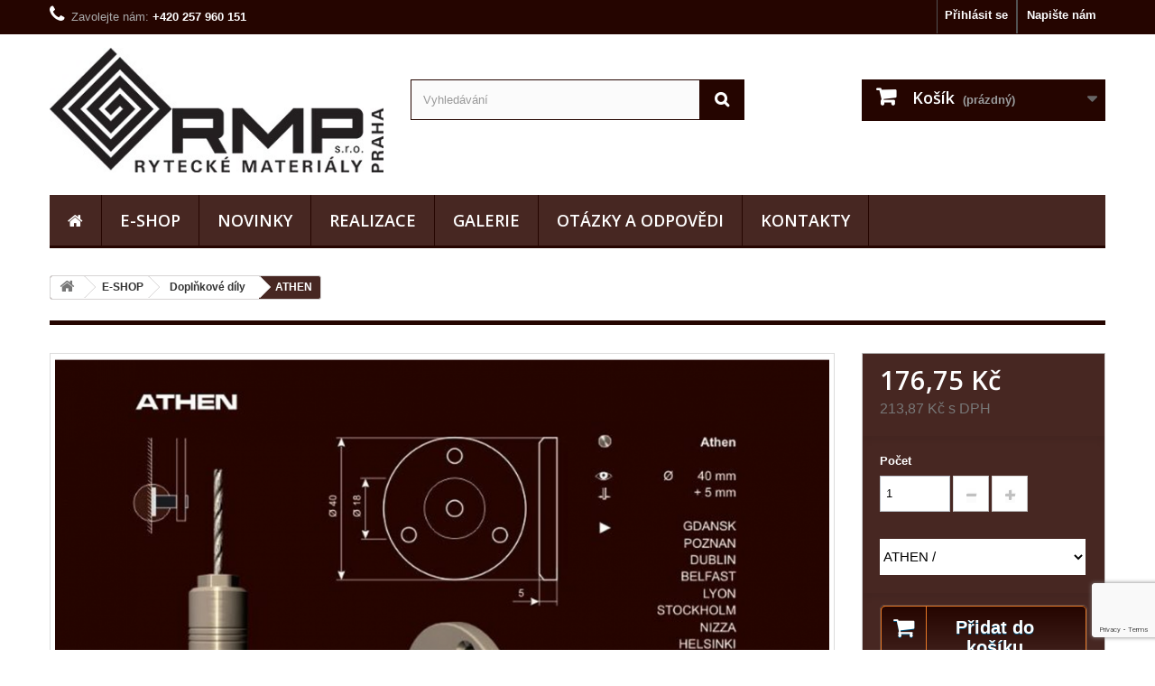

--- FILE ---
content_type: text/html; charset=utf-8
request_url: https://distancnisrouby.cz/doplnkove-dily/80-athen
body_size: 10300
content:
<!DOCTYPE HTML> <!--[if lt IE 7]><html class="no-js lt-ie9 lt-ie8 lt-ie7" lang="cs-cz"><![endif]--> <!--[if IE 7]><html class="no-js lt-ie9 lt-ie8 ie7" lang="cs-cz"><![endif]--> <!--[if IE 8]><html class="no-js lt-ie9 ie8" lang="cs-cz"><![endif]--> <!--[if gt IE 8]><html class="no-js ie9" lang="cs-cz"><![endif]--><html lang="cs-cz"><head><meta charset="utf-8" /><title>ATHEN - distancnisrouby.cz</title><meta name="description" content="stabilizační podložka" /><meta name="generator" content="PrestaShop" /><meta name="robots" content="index,follow" /><meta name="viewport" content="width=device-width, minimum-scale=0.25, maximum-scale=1.6, initial-scale=1.0" /><meta name="apple-mobile-web-app-capable" content="yes" /><link rel="icon" type="image/vnd.microsoft.icon" href="/img/favicon.ico?1749037514" /><link rel="shortcut icon" type="image/x-icon" href="/img/favicon.ico?1749037514" /><link rel="stylesheet" href="/themes/default-bootstrap/css/font-awesome.min.css" type="text/css" media="all"><link rel="stylesheet" href="https://distancnisrouby.cz/themes/default-bootstrap/cache/v_77_d6cf3cbcacacb3046e05d4b550d10e4b_all.css" type="text/css" media="all" /><link rel="stylesheet" href="https://distancnisrouby.cz/themes/default-bootstrap/cache/v_77_b4632cd5da8519ab97b7d34dde18182d_print.css" type="text/css" media="print" /><meta property="og:type" content="product" /><meta property="og:url" content="https://distancnisrouby.cz/doplnkove-dily/80-athen" /><meta property="og:title" content="ATHEN - distancnisrouby.cz" /><meta property="og:site_name" content="distancnisrouby.cz" /><meta property="og:description" content="stabilizační podložka" /><meta property="og:image" content="https://distancnisrouby.cz/687-large_default/athen.jpg" /><meta property="product:pretax_price:amount" content="176.75" /><meta property="product:pretax_price:currency" content="CZK" /><meta property="product:price:amount" content="176.75" /><meta property="product:price:currency" content="CZK" /><link rel="stylesheet" href="https://fonts.googleapis.com/css?family=Open+Sans:300,600&amp;subset=latin,latin-ext" type="text/css" media="all" /> <!--[if IE 8]> 
<script src="https://oss.maxcdn.com/libs/html5shiv/3.7.0/html5shiv.js"></script> 
<script src="https://oss.maxcdn.com/libs/respond.js/1.3.0/respond.min.js"></script> <![endif]-->  </head><body id="product" class="product product-80 product-athen category-18 category-doplnkove-dily hide-left-column hide-right-column lang_cs"><div id="page"><div class="header-container"> <header id="header"><div class="nav"><div class="container"><div class="row"> <nav><div id="contact-link" > <a href="https://distancnisrouby.cz/napiste-nam" title="Napište nám">Napište nám</a></div> <span class="shop-phone"> <i class="icon-phone"></i>Zavolejte nám: <strong>+420 257 960 151</strong> </span><div class="header_user_info"> <a class="login" href="https://distancnisrouby.cz/muj-ucet" rel="nofollow" title="Přihlášení k vašemu zákaznickému účtu">Přihlásit se</a></div></nav></div></div></div><div><div class="container"><div class="row"><div id="header_logo"> <a href="https://distancnisrouby.cz/" title="distancnisrouby.cz"> <img class="logo img-responsive" src="https://distancnisrouby.cz/img/distancnisroubycz-logo-1457713632.jpg" alt="distancnisrouby.cz" width="400" height="149"/> </a></div><div id="search_block_top" class="col-sm-4 clearfix"><form id="searchbox" method="get" action="//distancnisrouby.cz/vyhledavani" > <input type="hidden" name="controller" value="search" /> <input type="hidden" name="orderby" value="position" /> <input type="hidden" name="orderway" value="desc" /> <input class="search_query form-control" type="text" id="search_query_top" name="search_query" placeholder="Vyhledávání" value="" /> <button type="submit" name="submit_search" class="btn btn-default button-search"> <span>Vyhledávání</span> </button></form></div><div class="col-sm-4 clearfix"><div class="shopping_cart"> <a href="https://distancnisrouby.cz/objednavka" title="Zobrazit můj nákupní košík" rel="nofollow"> <b>Košík</b> <span class="ajax_cart_quantity unvisible">0</span> <span class="ajax_cart_product_txt unvisible">x</span> <span class="ajax_cart_product_txt_s unvisible">Produkty</span> <span class="ajax_cart_total unvisible"> </span> <span class="ajax_cart_no_product">(prázdný)</span> </a><div class="cart_block block exclusive"><div class="block_content"><div class="cart_block_list"><p class="cart_block_no_products"> Žádné produkty</p><div class="cart-prices"><div class="cart-prices-line first-line" > <span class="price cart_block_shipping_cost ajax_cart_shipping_cost unvisible"> To be determined </span> <span class="unvisible"> Doprava bez DPH </span></div><div class="cart-prices-line last-line"> <span class="price cart_block_total ajax_block_cart_total">0,00 Kč</span> <span>Celkem bez DPH</span></div></div><p class="cart-buttons"> <a id="button_order_cart" class="btn btn-default button button-small" href="https://distancnisrouby.cz/objednavka" title="K pokladně" rel="nofollow"> <span> K pokladně<i class="icon-chevron-right right"></i> </span> </a></p></div></div></div></div></div><div id="layer_cart"><div class="clearfix"><div class="layer_cart_product col-xs-12 col-md-6"> <span class="cross" title="Zavřít"></span> <span class="title"> <i class="icon-check"></i>Produkt byl úspěšně přidán do košíku. </span><div class="product-image-container layer_cart_img"></div><div class="layer_cart_product_info"> <span id="layer_cart_product_title" class="product-name"></span> <span id="layer_cart_product_attributes"></span><div> <strong class="dark">Množství</strong> <span id="layer_cart_product_quantity"></span></div><div> <strong class="dark">Celkem</strong> <span id="layer_cart_product_price"></span></div></div></div><div class="layer_cart_cart col-xs-12 col-md-6"> <span class="title"> <span class="ajax_cart_product_txt_s unvisible"> Máte v košíku <span class="ajax_cart_quantity">0</span> položek. </span> <span class="ajax_cart_product_txt "> Máte 1 položku v košíku. </span> </span><div class="layer_cart_row"> <strong class="dark"> Celkem za zboží </strong> <span class="ajax_block_products_total"> </span></div><div class="layer_cart_row"> <strong class="dark unvisible"> Aktuální cena dopravy&nbsp; </strong> <span class="ajax_cart_shipping_cost unvisible"> To be determined </span></div><div class="layer_cart_row"> <strong class="dark"> Celkem </strong> <span class="ajax_block_cart_total"> </span></div><div class="button-container"> <span class="continue btn btn-default button exclusive-medium" title="Přidat další produkt"> <span> <i class="icon-chevron-left left"></i>Přidat další produkt </span> </span> <a class="btn btn-default button button-medium" href="https://distancnisrouby.cz/objednavka" title="K objednávce" rel="nofollow"> <span> K objednávce<i class="icon-chevron-right right"></i> </span> </a></div></div></div><div class="crossseling"></div></div><div class="layer_cart_overlay"></div><div id="block_top_menu" class="sf-contener clearfix col-lg-12"><div class="cat-title">Menu</div><ul class="sf-menu clearfix menu-content"><li class="category-"><a href="/" title="Zpět na hlavní stránku"><i class="icon-home"></i></a></li><li><a href="https://distancnisrouby.cz/91-e-shop" title="E-SHOP">E-SHOP</a><ul><li><a href="https://distancnisrouby.cz/92-montaz-na-stenu-imbus-z-boku-distancniho-valce" title="Montáž na stěnu - imbus z boku distančního válce ">Montáž na stěnu - imbus z boku distančního válce </a></li><li><a href="https://distancnisrouby.cz/96-montaz-na-stenu-bez-vrtani-do-skla-plexiskla-" title="Montáž na stěnu - bez vrtání do skla, plexiskla ...">Montáž na stěnu - bez vrtání do skla, plexiskla ...</a></li><li><a href="https://distancnisrouby.cz/94-montaz-na-stenu-srouby-s-levotocivym-zavitem" title="Montáž na stěnu - šrouby s levotočivým závitem">Montáž na stěnu - šrouby s levotočivým závitem</a></li><li><a href="https://distancnisrouby.cz/13-montaz-desek-z-boku" title="Montáž desek z boku">Montáž desek z boku</a></li><li><a href="https://distancnisrouby.cz/97-ozdobne-krytky-hlav-sroubu-bern-genf" title="Ozdobné krytky hlav šroubů BERN, GENF">Ozdobné krytky hlav šroubů BERN, GENF</a></li><li><a href="https://distancnisrouby.cz/98-distancni-valce-basel" title="Distanční válce BASEL">Distanční válce BASEL</a></li><li><a href="https://distancnisrouby.cz/15-tycovy-zavesny-system-kulatina-o-6mm" title="Tyčový závěsný systém (kulatina Ø 6mm)">Tyčový závěsný systém (kulatina Ø 6mm)</a></li><li><a href="https://distancnisrouby.cz/16-lankovy-zavesny-system-nerez-lanko-o-15-nebo-o-2-mm" title="Lankový závěsný systém (nerez. lanko Ø 1,5 nebo Ø 2 mm)">Lankový závěsný systém (nerez. lanko Ø 1,5 nebo Ø 2 mm)</a></li><li><a href="https://distancnisrouby.cz/17-operky-stitku" title="Opěrky štítků">Opěrky štítků</a></li><li><a href="https://distancnisrouby.cz/99-galerijni-zavesny-system" title="Galerijní závěsný systém">Galerijní závěsný systém</a></li><li><a href="https://distancnisrouby.cz/18-doplnkove-dily" title="Doplňkové díly">Doplňkové díly</a></li><li><a href="https://distancnisrouby.cz/95-lanka-tyce" title="Lanka / tyče">Lanka / tyče</a></li><li><a href="https://distancnisrouby.cz/100-plastove-distancni-drzaky-ff-forfix" title="Plastové distanční držáky FF (forFIX)">Plastové distanční držáky FF (forFIX)</a></li><li><a href="https://distancnisrouby.cz/101-vyprodej" title="Výprodej">Výprodej</a></li><li><a href="https://distancnisrouby.cz/102-krytky-hlav-sroubu-a-distancni-valce-rmp" title="Krytky hlav šroubů a distanční válce RMP">Krytky hlav šroubů a distanční válce RMP</a></li></ul></li><li><a href="https://distancnisrouby.cz/content/8-novinky" title="Novinky">Novinky</a></li><li><a href="https://distancnisrouby.cz/content/7-realizace" title="realizace">realizace</a></li><li><a href="https://distancnisrouby.cz/content/6-galerie" title="Galerie">Galerie</a></li><li><a href="https://distancnisrouby.cz/content/3-otazky-a-odpovedi" title="Ot&aacute;zky a odpovědi">Ot&aacute;zky a odpovědi</a></li><li><a href="https://distancnisrouby.cz/content/4-kontakty" title="Kontakty">Kontakty</a></li></ul></div></div></div></div> </header></div><div class="columns-container"><div id="columns" class="container"><div class="breadcrumb clearfix"> <a class="home" href="https://distancnisrouby.cz/" title="Zpět na hlavn&iacute; str&aacute;nku"><i class="icon-home"></i></a> <span class="navigation-pipe">&gt;</span> <span class="navigation_page"><span itemscope itemtype="http://data-vocabulary.org/Breadcrumb"><a itemprop="url" href="https://distancnisrouby.cz/91-e-shop" title="E-SHOP" ><span itemprop="title">E-SHOP</span></a></span><span class="navigation-pipe">></span><span itemscope itemtype="http://data-vocabulary.org/Breadcrumb"><a itemprop="url" href="https://distancnisrouby.cz/18-doplnkove-dily" title="Doplňkov&eacute; d&iacute;ly" ><span itemprop="title">Doplňkov&eacute; d&iacute;ly</span></a></span><span class="navigation-pipe">></span>ATHEN</span></div><div id="slider_row" class="row"></div><div class="row"><div id="center_column" class="center_column col-xs-12 col-sm-12"><div itemscope itemtype="https://schema.org/Product"><meta itemprop="url" content="https://distancnisrouby.cz/doplnkove-dily/80-athen"><div class="primary_block row"><div class="container"><div class="top-hr"></div></div><div class="pb-left-column col-xs-12 col-sm-8 col-md-9"><div id="image-block" class="clearfix"> <span id="view_full_size"> <img id="bigpic" itemprop="image" src="https://distancnisrouby.cz/687-large_default2x/athen.jpg" title="Citinox plus ATHEN" alt="Citinox plus ATHEN" width="548" height="368"/> <span class="span_link no-print">Zobrazit vět&scaron;&iacute;</span> </span></div><div id="views_block" class="clearfix "> <span class="view_scroll_spacer"> <a id="view_scroll_left" class="" title="Dal&scaron;&iacute; n&aacute;hledy" href="javascript:{}"> Předchoz&iacute; </a> </span><div id="thumbs_list"><ul id="thumbs_list_frame"><li id="thumbnail_687"> <a href="https://distancnisrouby.cz/687-large_default2x/athen.jpg" data-fancybox-group="other-views" class="fancybox shown" title="Citinox plus ATHEN"> <img class="img-responsive" id="thumb_687" src="https://distancnisrouby.cz/687-cart_default/athen.jpg" alt="Citinox plus ATHEN" title="Citinox plus ATHEN" height="80" width="80" itemprop="image" /> </a></li><li id="thumbnail_319"> <a href="https://distancnisrouby.cz/319-large_default2x/athen.jpg" data-fancybox-group="other-views" class="fancybox" title="detail produktu"> <img class="img-responsive" id="thumb_319" src="https://distancnisrouby.cz/319-cart_default/athen.jpg" alt="detail produktu" title="detail produktu" height="80" width="80" itemprop="image" /> </a></li><li id="thumbnail_320"> <a href="https://distancnisrouby.cz/320-large_default2x/athen.jpg" data-fancybox-group="other-views" class="fancybox" title="detail produktu"> <img class="img-responsive" id="thumb_320" src="https://distancnisrouby.cz/320-cart_default/athen.jpg" alt="detail produktu" title="detail produktu" height="80" width="80" itemprop="image" /> </a></li><li id="thumbnail_321"> <a href="https://distancnisrouby.cz/321-large_default2x/athen.jpg" data-fancybox-group="other-views" class="fancybox" title="detail produktu"> <img class="img-responsive" id="thumb_321" src="https://distancnisrouby.cz/321-cart_default/athen.jpg" alt="detail produktu" title="detail produktu" height="80" width="80" itemprop="image" /> </a></li><li id="thumbnail_402" class="last"> <a href="https://distancnisrouby.cz/402-large_default2x/athen.jpg" data-fancybox-group="other-views" class="fancybox" title="schema"> <img class="img-responsive" id="thumb_402" src="https://distancnisrouby.cz/402-cart_default/athen.jpg" alt="schema" title="schema" height="80" width="80" itemprop="image" /> </a></li></ul></div> <a id="view_scroll_right" title="Dal&scaron;&iacute; n&aacute;hledy" href="javascript:{}"> Dal&scaron;&iacute; </a></div><p class="resetimg clear no-print"> <span id="wrapResetImages" style="display: none;"> <a href="https://distancnisrouby.cz/doplnkove-dily/80-athen" data-id="resetImages"> <i class="icon-repeat"></i> Zobrazit v&scaron;echny obr&aacute;zky </a> </span></p></div><div class="pb-right-column col-xs-12 col-sm-4 col-md-3"><form id="buy_block" action="https://distancnisrouby.cz/kosik" method="post"><p class="hidden"> <input type="hidden" name="token" value="2d0392ca6825054ecd507e5f7fdb97fb" /> <input type="hidden" name="id_product" value="80" id="product_page_product_id" /> <input type="hidden" name="add" value="1" /> <input type="hidden" name="id_product_attribute" id="idCombination" value="" /></p><div class="box-info-product"><div class="content_prices clearfix"><div><p class="our_price_display" itemprop="offers" itemscope itemtype="https://schema.org/Offer"><link itemprop="availability" href="https://schema.org/InStock"/><span id="our_price_display" class="price" itemprop="price" content="176.75">176,75 Kč</span><div><span id="our_price_display_tax" class="price">213,87 Kč </span> <span class="price-inc-tax">s DPH</span></div><meta itemprop="priceCurrency" content="CZK" /></p><p id="reduction_percent" style="display:none;"><span id="reduction_percent_display"></span></p><p id="reduction_amount" style="display:none"><span id="reduction_amount_display"></span></p><p id="old_price" class="hidden"><span id="old_price_display"><span class="price"></span></span></p></div><div class="clear"></div></div><div class="product_attributes clearfix"><p id="quantity_wanted_p"> <label for="quantity_wanted">Počet</label> <input type="number" min="1" name="qty" id="quantity_wanted" class="text" value="1" /> <a href="#" data-field-qty="qty" class="btn btn-default button-minus product_quantity_down"> <span><i class="icon-minus"></i></span> </a> <a href="#" data-field-qty="qty" class="btn btn-default button-plus product_quantity_up"> <span><i class="icon-plus"></i></span> </a> <span class="clearfix"></span></p><p id="minimal_quantity_wanted_p" style="display: none;"> Minim&aacute;ln&iacute; množstv&iacute; pro objedn&aacute;n&iacute; je <b id="minimal_quantity_label">1</b></p><div id="attributes"><div class="clearfix"></div><fieldset class="attribute_fieldset"> <label class="attribute_label" for="group_4"> &nbsp;</label><div class="attribute_list"> <select name="group_4" id="group_4" class="form-control attribute_select no-print"><option value="161" selected="selected" title="ATHEN / ">ATHEN /</option> </select></div></fieldset></div></div><div class="box-cart-bottom"><div><p id="add_to_cart" class="buttons_bottom_block no-print"> <button type="submit" name="Submit" class="exclusive"> <span>Přidat do ko&scaron;&iacute;ku</span> </button></p></div><p class="buttons_bottom_block no-print"> <a id="wishlist_button_nopop" href="#" onclick="WishlistCart('wishlist_block_list', 'add', '80', $('#idCombination').val(), document.getElementById('quantity_wanted').value); return false;" rel="nofollow" title="Přidat do mého seznamu přání"> Přidat na seznam přání </a></p><div id="product_payment_logos"><div class="box-security"><h5 class="product-heading-h5"></h5> <img src="/modules/productpaymentlogos/img/payment-logo.png" alt="" class="img-responsive" /></div></div></div></div></form><h1 itemprop="name">ATHEN</h1><p id="product_reference" style="display: none;"> <label>K&oacute;d skladu </label> <span class="editable" itemprop="sku"></span></p><div id="short_description_block"><div id="short_description_content" class="rte align_justify" itemprop="description"><p class="western" style="margin-bottom:.35cm;" xml:lang="cs-cz" lang="cs-cz">stabilizační podložka</p></div></div><p id="availability_statut"> <span id="availability_value" class="label label-success">SKLADEM</span><div class="buttonSquare red "><a href="#parametry"><i class="fa fa-angle-down"></i><span>ZOBRAZIT PARAMETRY</span></a></div></p><p class="warning_inline" id="last_quantities" style="display: none" >Upozorněn&iacute;: posledn&iacute; kus skladem!</p><p id="availability_date" style="display: none;"> <span id="availability_date_label">Datum dostupnosti:</span> <span id="availability_date_value"></span></p><div id="oosHook" style="display: none;"></div><p class="socialsharing_product list-inline no-print"> <button data-type="twitter" type="button" class="btn btn-default btn-twitter social-sharing"> <i class="icon-twitter"></i> Tweet </button> <button data-type="facebook" type="button" class="btn btn-default btn-facebook social-sharing"> <i class="icon-facebook"></i> Sdílet </button> <button data-type="google-plus" type="button" class="btn btn-default btn-google-plus social-sharing"> <i class="icon-google-plus"></i> Google+ </button></p><ul id="usefull_link_block" class="clearfix no-print"><li class="sendtofriend"> <a id="send_friend_button" href="#send_friend_form"> Poslat příteli </a><div style="display: none;"><div id="send_friend_form"><h2 class="page-subheading"> Poslat příteli</h2><div class="row"><div class="product clearfix col-xs-12 col-sm-6"> <img src="https://distancnisrouby.cz/687-home_default/athen.jpg" height="250" width="250" alt="ATHEN" /><div class="product_desc"><p class="product_name"> <strong>ATHEN</strong></p><p class="western" style="margin-bottom:.35cm;" xml:lang="cs-cz" lang="cs-cz">stabilizační podložka</p></div></div><div class="send_friend_form_content col-xs-12 col-sm-6" id="send_friend_form_content"><div id="send_friend_form_error"></div><div id="send_friend_form_success"></div><div class="form_container"><p class="intro_form"> Příjemce :</p><p class="text"> <label for="friend_name"> Jmeno vašeho přítele <sup class="required">*</sup> : </label> <input id="friend_name" name="friend_name" type="text" value=""/></p><p class="text"> <label for="friend_email"> E-mail vašeho přítele <sup class="required">*</sup> : </label> <input id="friend_email" name="friend_email" type="text" value=""/></p><p class="txt_required"> <sup class="required">*</sup> Povinná pole</p></div><p class="submit"> <button id="sendEmail" class="btn button button-small" name="sendEmail" type="submit"> <span>Odeslat</span> </button>&nbsp; nebo&nbsp; <a class="closefb" href="#"> Zrušit </a></p></div></div></div></div></li><li class="print"> <a href="javascript:print();"> Tisk </a></li></ul></div></div> <section class="page-product-box"><h3 class="page-product-heading">Množstevn&iacute; slevy</h3><div id="quantityDiscount"><table class="std table-product-discounts"><thead><tr><th>Počet</th><th>Cena bez DPH</th></tr></thead><tbody><tr id="quantityDiscount_181" class="quantityDiscount_181" data-real-discount-value="166,93 Kč" data-discount-type="amount" data-discount="201.9853" data-discount-quantity="20"><td> 20</td><td> 166,93 Kč</td></tr><tr id="quantityDiscount_181" class="quantityDiscount_181" data-real-discount-value="157,11 Kč" data-discount-type="amount" data-discount="190.1031" data-discount-quantity="60"><td> 60</td><td> 157,11 Kč</td></tr><tr id="quantityDiscount_181" class="quantityDiscount_181" data-real-discount-value="147,30 Kč" data-discount-type="amount" data-discount="178.233" data-discount-quantity="100"><td> 100</td><td> 147,30 Kč</td></tr></tbody></table><div id="parametry"><div class="buttonSquare red "><a href="#center_column"><i class="fa fa-angle-up"></i><span>ZPĚT NA OBRÁZEK</span></a></div></div></div> </section> <section class="page-product-box"><h3 class="page-product-heading">Parametry</h3><table class="table-data-sheet"><tr class="odd"><td>Průměr - viditelná velikost</td><td>Ø 40 mm</td></tr><tr class="even"><td>Distance se zvýší o</td><td>+ 5 mm</td></tr><tr class="odd"><td>Lze kombinovat s ...</td><td>GDANSK, POZNAN, DUBLIN, BELFAST, LYON, STOCKHOLM, NIZZA, HELSINKI, PARIS</td></tr></table> </section> <section class="page-product-box"><h3 id="#idTab5" class="idTabHrefShort page-product-heading">Hodnocení produktu</h3><div id="idTab5"><div id="product_comments_block_tab"><p class="align_center">Dosud nikdo nenapsal recenzi.</p></div></div><div style="display: none;"><div id="new_comment_form"><form id="id_new_comment_form" action="#"><h2 class="page-subheading"> Hodnocení</h2><div class="row"><div class="product clearfix col-xs-12 col-sm-6"> <img src="https://distancnisrouby.cz/687-medium_default/athen.jpg" height="125" width="125" alt="ATHEN" /><div class="product_desc"><p class="product_name"> <strong>ATHEN</strong></p><p class="western" style="margin-bottom:.35cm;" xml:lang="cs-cz" lang="cs-cz">stabilizační podložka</p></div></div><div class="new_comment_form_content col-xs-12 col-sm-6"><div id="new_comment_form_error" class="error" style="display: none; padding: 15px 25px"><ul></ul></div><ul id="criterions_list"><li> <label>Vaše hodnocení:</label><div class="star_content"> <input class="star not_uniform" type="radio" name="criterion[1]" value="1" /> <input class="star not_uniform" type="radio" name="criterion[1]" value="2" /> <input class="star not_uniform" type="radio" name="criterion[1]" value="3" /> <input class="star not_uniform" type="radio" name="criterion[1]" value="4" checked="checked" /> <input class="star not_uniform" type="radio" name="criterion[1]" value="5" /></div><div class="clearfix"></div></li></ul> <label for="comment_title"> Předmět <sup class="required">*</sup> </label> <input id="comment_title" name="title" type="text" value=""/> <label for="content"> Komentář <sup class="required">*</sup> </label><textarea id="content" name="content"></textarea><div id="new_comment_form_footer"> <input id="id_product_comment_send" name="id_product" type="hidden" value='80' /><p class="fl required"><sup>*</sup> Povinná pole</p><p class="fr"> <button id="submitNewMessage" name="submitMessage" type="submit" class="btn button button-small"> <span>Potvrdit</span> </button>&nbsp; nebo&nbsp; <a class="closefb" href="#"> Zrušit </a></p><div class="clearfix"></div></div></div></div></form></div></div> </section> <section class="page-product-box blockproductscategory"><h3 class="productscategory_h3 page-product-heading"> 7 dalších produktů ve stejné kategorii:</h3><div id="productscategory_list" class="clearfix"><ul id="bxslider1" class="bxslider clearfix"><li class="product-box item"> <a href="https://distancnisrouby.cz/doplnkove-dily/61-budapest" class="lnk_img product-image" title="BUDAPEST"><img src="https://distancnisrouby.cz/620-home_default/budapest.jpg" alt="BUDAPEST" /></a><h5 itemprop="name" class="product-name"> <a href="https://distancnisrouby.cz/doplnkove-dily/61-budapest" title="BUDAPEST">BUDAPEST</a></h5><p class="price_display"> <span class="price">81,58 Kč</span></p><div class="clearfix" style="margin-top:5px"><div class="no-print"> <a class="exclusive button ajax_add_to_cart_button" href="https://distancnisrouby.cz/kosik?qty=1&amp;id_product=61&amp;token=2d0392ca6825054ecd507e5f7fdb97fb&amp;add=" data-id-product="61" title="Přidat do košíku"> <span>Přidat do košíku</span> </a></div></div></li><li class="product-box item"> <a href="https://distancnisrouby.cz/doplnkove-dily/62-istanbul" class="lnk_img product-image" title="ISTANBUL"><img src="https://distancnisrouby.cz/670-home_default/istanbul.jpg" alt="ISTANBUL" /></a><h5 itemprop="name" class="product-name"> <a href="https://distancnisrouby.cz/doplnkove-dily/62-istanbul" title="ISTANBUL">ISTANBUL</a></h5><p class="price_display"> <span class="price">305,93 Kč</span></p><div class="clearfix" style="margin-top:5px"><div class="no-print"> <a class="exclusive button ajax_add_to_cart_button" href="https://distancnisrouby.cz/kosik?qty=1&amp;id_product=62&amp;token=2d0392ca6825054ecd507e5f7fdb97fb&amp;add=" data-id-product="62" title="Přidat do košíku"> <span>Přidat do košíku</span> </a></div></div></li><li class="product-box item"> <a href="https://distancnisrouby.cz/doplnkove-dily/78-kiel" class="lnk_img product-image" title="KIEL"><img src="https://distancnisrouby.cz/708-home_default/kiel.jpg" alt="KIEL" /></a><h5 itemprop="name" class="product-name"> <a href="https://distancnisrouby.cz/doplnkove-dily/78-kiel" title="KIEL">KIEL</a></h5><p class="price_display"> <span class="price">100,62 Kč</span></p><div class="clearfix" style="margin-top:5px"><div class="no-print"> <a class="exclusive button ajax_add_to_cart_button" href="https://distancnisrouby.cz/kosik?qty=1&amp;id_product=78&amp;token=2d0392ca6825054ecd507e5f7fdb97fb&amp;add=" data-id-product="78" title="Přidat do košíku"> <span>Přidat do košíku</span> </a></div></div></li><li class="product-box item"> <a href="https://distancnisrouby.cz/doplnkove-dily/81-kos" class="lnk_img product-image" title="KOS"><img src="https://distancnisrouby.cz/718-home_default/kos.jpg" alt="KOS" /></a><h5 itemprop="name" class="product-name"> <a href="https://distancnisrouby.cz/doplnkove-dily/81-kos" title="KOS">KOS</a></h5><p class="price_display"> <span class="price">32,63 Kč</span></p><div class="clearfix" style="margin-top:5px"><div class="no-print"> <a class="exclusive button ajax_add_to_cart_button" href="https://distancnisrouby.cz/kosik?qty=1&amp;id_product=81&amp;token=2d0392ca6825054ecd507e5f7fdb97fb&amp;add=" data-id-product="81" title="Přidat do košíku"> <span>Přidat do košíku</span> </a></div></div></li><li class="product-box item"> <a href="https://distancnisrouby.cz/doplnkove-dily/85-kreta" class="lnk_img product-image" title="KRETA"><img src="https://distancnisrouby.cz/711-home_default/kreta.jpg" alt="KRETA" /></a><h5 itemprop="name" class="product-name"> <a href="https://distancnisrouby.cz/doplnkove-dily/85-kreta" title="KRETA">KRETA</a></h5><p class="price_display"> <span class="price">441,90 Kč</span></p><div class="clearfix" style="margin-top:5px"><div class="no-print"> <a class="exclusive button ajax_add_to_cart_button" href="https://distancnisrouby.cz/kosik?qty=1&amp;id_product=85&amp;token=2d0392ca6825054ecd507e5f7fdb97fb&amp;add=" data-id-product="85" title="Přidat do košíku"> <span>Přidat do košíku</span> </a></div></div></li><li class="product-box item"> <a href="https://distancnisrouby.cz/doplnkove-dily/86-rhodos" class="lnk_img product-image" title="RHODOS"><img src="https://distancnisrouby.cz/721-home_default/rhodos.jpg" alt="RHODOS" /></a><h5 itemprop="name" class="product-name"> <a href="https://distancnisrouby.cz/doplnkove-dily/86-rhodos" title="RHODOS">RHODOS</a></h5><p class="price_display"> <span class="price">102,29 Kč</span></p><div class="clearfix" style="margin-top:5px"><div class="no-print"> <a class="exclusive button ajax_add_to_cart_button" href="https://distancnisrouby.cz/kosik?qty=1&amp;id_product=86&amp;token=2d0392ca6825054ecd507e5f7fdb97fb&amp;add=" data-id-product="86" title="Přidat do košíku"> <span>Přidat do košíku</span> </a></div></div></li><li class="product-box item"> <a href="https://distancnisrouby.cz/doplnkove-dily/91-kiel" class="lnk_img product-image" title="SEEL"><img src="https://distancnisrouby.cz/729-home_default/kiel.jpg" alt="SEEL" /></a><h5 itemprop="name" class="product-name"> <a href="https://distancnisrouby.cz/doplnkove-dily/91-kiel" title="SEEL">SEEL</a></h5><p class="price_display"> <span class="price">131,89 Kč</span></p><div class="clearfix" style="margin-top:5px"><div class="no-print"> <a class="exclusive button ajax_add_to_cart_button" href="https://distancnisrouby.cz/kosik?qty=1&amp;id_product=91&amp;token=2d0392ca6825054ecd507e5f7fdb97fb&amp;add=" data-id-product="91" title="Přidat do košíku"> <span>Přidat do košíku</span> </a></div></div></li></ul></div> </section></div>  </div></div></div></div><div class="footer-container"> <footer id="footer" class="container"><div class="row"><section class="blockcategories_footer footer-block col-xs-12 col-sm-2"><h4>Kategorie</h4><div class="category_footer toggle-footer"><div class="list"><ul class="tree dhtml"><li class="category-91" class="last"> <a href="https://distancnisrouby.cz/91-e-shop" title="" > <span>E-SHOP</span> </a><ul><li class="category-92" > <a href="https://distancnisrouby.cz/92-montaz-na-stenu-imbus-z-boku-distancniho-valce" title="" ><img align="left" src="/img/c/92-0_thumb.jpg"> <span>Montáž na stěnu - imbus z boku distančního válce </span> </a></li><li class="category-96" > <a href="https://distancnisrouby.cz/96-montaz-na-stenu-bez-vrtani-do-skla-plexiskla-" title="" ><img align="left" src="/img/c/96-0_thumb.jpg"> <span>Montáž na stěnu - bez vrtání do skla, plexiskla ...</span> </a></li><li class="category-94" > <a href="https://distancnisrouby.cz/94-montaz-na-stenu-srouby-s-levotocivym-zavitem" title="" ><img align="left" src="/img/c/94-0_thumb.jpg"> <span>Montáž na stěnu - šrouby s levotočivým závitem</span> </a></li><li class="category-13" > <a href="https://distancnisrouby.cz/13-montaz-desek-z-boku" title="" ><img align="left" src="/img/c/13-0_thumb.jpg"> <span>Montáž desek z boku</span> </a></li><li class="category-97" > <a href="https://distancnisrouby.cz/97-ozdobne-krytky-hlav-sroubu-bern-genf" title="" ><img align="left" src="/img/c/97-0_thumb.jpg"> <span>Ozdobné krytky hlav šroubů BERN, GENF</span> </a></li><li class="category-98" > <a href="https://distancnisrouby.cz/98-distancni-valce-basel" title="" ><img align="left" src="/img/c/98-0_thumb.jpg"> <span>Distanční válce BASEL</span> </a></li><li class="category-15" > <a href="https://distancnisrouby.cz/15-tycovy-zavesny-system-kulatina-o-6mm" title="" ><img align="left" src="/img/c/15-0_thumb.jpg"> <span>Tyčový závěsný systém (kulatina Ø 6mm)</span> </a></li><li class="category-16" > <a href="https://distancnisrouby.cz/16-lankovy-zavesny-system-nerez-lanko-o-15-nebo-o-2-mm" title="" ><img align="left" src="/img/c/16-0_thumb.jpg"> <span>Lankový závěsný systém (nerez. lanko Ø 1,5 nebo Ø 2 mm)</span> </a></li><li class="category-17" > <a href="https://distancnisrouby.cz/17-operky-stitku" title="" ><img align="left" src="/img/c/17-0_thumb.jpg"> <span>Opěrky štítků</span> </a></li><li class="category-99" > <a href="https://distancnisrouby.cz/99-galerijni-zavesny-system" title="" ><img align="left" src="/img/c/99-0_thumb.jpg"> <span>Galerijní závěsný systém</span> </a></li><li class="category-18" > <a href="https://distancnisrouby.cz/18-doplnkove-dily" title="" ><img align="left" src="/img/c/18-0_thumb.jpg"> <span>Doplňkové díly</span> </a></li><li class="category-95" > <a href="https://distancnisrouby.cz/95-lanka-tyce" title="" ><img align="left" src="/img/c/95-0_thumb.jpg"> <span>Lanka / tyče</span> </a></li><li class="category-100" > <a href="https://distancnisrouby.cz/100-plastove-distancni-drzaky-ff-forfix" title="" ><img align="left" src="/img/c/100-0_thumb.jpg"> <span>Plastové distanční držáky FF (forFIX)</span> </a></li><li class="category-101" > <a href="https://distancnisrouby.cz/101-vyprodej" title="" ><img align="left" src="/img/c/101-0_thumb.jpg"> <span>Výprodej</span> </a></li><li class="category-102" class="last"> <a href="https://distancnisrouby.cz/102-krytky-hlav-sroubu-a-distancni-valce-rmp" title="" ><img align="left" src="/img/c/102-0_thumb.jpg"> <span>Krytky hlav šroubů a distanční válce RMP</span> </a></li></ul></li></ul></div></div> </section><section class="footer-block col-xs-12 col-sm-2" id="block_various_links_footer"><h4>Informace</h4><ul class="toggle-footer"><li class="item"> <a href="https://distancnisrouby.cz/prodejna" title="Naše prodejna"> Naše prodejna </a></li><li class="item"> <a href="https://distancnisrouby.cz/content/1-doruceni-ubozi" title="Doručení zboží"> Doručení zboží </a></li><li class="item"> <a href="https://distancnisrouby.cz/content/2-obchodni-podminky" title="Obchodní podmínky"> Obchodní podmínky </a></li><li class="item"> <a href="https://distancnisrouby.cz/content/4-kontakty" title="Kontakty"> Kontakty </a></li><li class="item"> <a href="https://distancnisrouby.cz/content/6-galerie" title="Galerie"> Galerie </a></li></ul> </section> <section class="bottom-footer col-xs-12"><div><p>Web vytvořila <a target="_blank" href="http://drosera.cz">Drosera - Internet Professional</a></p></div> </section><section class="footer-block col-xs-12 col-sm-4"><h4><a href="https://distancnisrouby.cz/muj-ucet" title="Správa mého zákaznického účtu" rel="nofollow">Můj účet</a></h4><div class="block_content toggle-footer"><ul class="bullet"><li><a href="https://distancnisrouby.cz/historie-objednavek" title="Moje objednávky" rel="nofollow">Moje objednávky</a></li><li><a href="https://distancnisrouby.cz/dobropis" title="Moje dobropisy" rel="nofollow">Moje dobropisy</a></li><li><a href="https://distancnisrouby.cz/adresy" title="Moje adresy" rel="nofollow">Moje adresy</a></li><li><a href="https://distancnisrouby.cz/identity" title="Správa mých osobních informací" rel="nofollow">Osobní údaje</a></li></ul></div> </section><section id="block_contact_infos" class="footer-block col-xs-12 col-sm-4"><div><h4>Kontakt</h4><ul class="toggle-footer"><li> <i class="icon-map-marker"></i>Rytecké materiály Praha s.r.o., Na Návsi 7, 252 25 Zbuzany, okr.Praha-západ,</li><li> <i class="icon-phone"></i>Telefon <span>+420 257 960 151</span></li><li> <i class="icon-envelope-alt"></i>E-mail: <span><a href="&#109;&#97;&#105;&#108;&#116;&#111;&#58;%72%6d%70@%72%6d%70.%63%7a" >&#x72;&#x6d;&#x70;&#x40;&#x72;&#x6d;&#x70;&#x2e;&#x63;&#x7a;</a></span></li></ul></div> </section></div> </footer></div></div>
<script type="text/javascript">/* <![CDATA[ */;var CUSTOMIZE_TEXTFIELD=1;var FancyboxI18nClose='Zavř&iacute;t';var FancyboxI18nNext='Dal&scaron;&iacute;';var FancyboxI18nPrev='Předchoz&iacute;';var PS_CATALOG_MODE=false;var added_to_wishlist='Produkt byl úspěšně přidán do vašeho seznamu přání.';var ajax_allowed=true;var ajaxsearch=true;var allowBuyWhenOutOfStock=true;var attribute_anchor_separator='-';var attributesCombinations=[{"id_attribute":"161","attribute":"athen_","id_attribute_group":"4","group":"typ"}];var availableLaterValue='';var availableNowValue='SKLADEM';var baseDir='https://distancnisrouby.cz/';var baseUri='https://distancnisrouby.cz/';var blocksearch_type='top';var combinations={"181":{"attributes_values":{"4":"ATHEN \/ "},"attributes":[161],"price":176.75,"specific_price":false,"ecotax":0,"weight":0,"quantity":9996,"reference":"","unit_impact":0,"minimal_quantity":"1","date_formatted":"","available_date":"","id_image":-1,"list":"'161'"}};var combinationsFromController={"181":{"attributes_values":{"4":"ATHEN \/ "},"attributes":[161],"price":176.75,"specific_price":false,"ecotax":0,"weight":0,"quantity":9996,"reference":"","unit_impact":0,"minimal_quantity":"1","date_formatted":"","available_date":"","id_image":-1,"list":"'161'"}};var confirm_report_message='Opravdu chcete nahlásit tento komentář?';var contentOnly=false;var currency={"id":1,"name":"Czech koruna","iso_code":"CZK","iso_code_num":"203","sign":"K\u010d","blank":"1","conversion_rate":"1.000000","deleted":"0","format":"2","decimals":"1","active":"1","prefix":"","suffix":" K\u010d","id_shop_list":null,"force_id":false};var currencyBlank=1;var currencyFormat=2;var currencyRate=1;var currencySign='Kč';var currentDate='2026-01-23 23:38:56';var customerGroupWithoutTax=true;var customizationFields=false;var customizationId=null;var customizationIdMessage='Přizpůsobení #';var default_eco_tax=0;var delete_txt='Odstránit';var displayDiscountPrice='1';var displayList=false;var displayPrice=1;var doesntExist='Pro tento produkt tato kombinace neexistuje. Vyberte si jinou.';var doesntExistNoMore='Tento produkt již není na skladě';var doesntExistNoMoreBut='s těmito vlastnostmi, ale je k dispozici v jiném provedení.';var ecotaxTax_rate=0;var fieldRequired='Vyplňte všechny požadované pole, pak uložte vlastní nastavení.';var freeProductTranslation='Zdarma!';var freeShippingTranslation='Doručení zdarma!';var generated_date=1769207935;var groupReduction=0;var hasDeliveryAddress=false;var highDPI=true;var idDefaultImage=687;var id_lang=1;var id_product=80;var img_dir='https://distancnisrouby.cz/themes/default-bootstrap/img/';var img_prod_dir='https://distancnisrouby.cz/img/p/';var img_ps_dir='https://distancnisrouby.cz/img/';var instantsearch=false;var isGuest=0;var isLogged=0;var isMobile=false;var jqZoomEnabled=false;var loggin_required='Musíte být přihlášeni, abyste mohli spravovat svůj seznam přání.';var maxQuantityToAllowDisplayOfLastQuantityMessage=3;var minimalQuantity=1;var moderation_active=true;var mywishlist_url='https://distancnisrouby.cz/module/blockwishlist/mywishlist';var noTaxForThisProduct=false;var oosHookJsCodeFunctions=[];var page_name='product';var priceDisplayMethod=1;var priceDisplayPrecision=2;var productAvailableForOrder=true;var productBasePriceTaxExcl=176.75;var productBasePriceTaxExcluded=176.75;var productBasePriceTaxIncl=213.8675;var productHasAttributes=true;var productPrice=176.75;var productPriceTaxExcluded=0;var productPriceTaxIncluded=0;var productPriceWithoutReduction=176.75;var productReference='';var productShowPrice=true;var productUnitPriceRatio=0;var product_fileButtonHtml='Vybrat soubor';var product_fileDefaultHtml='Nebyl vybrán žádný soubor';var product_specific_price=[];var productcomment_added='Váš komentář byl přidán!';var productcomment_added_moderation='Váš komentář byl přijat a bude zveřejněn po schválení.';var productcomment_ok='OK';var productcomment_title='Nový komentář';var productcomments_controller_url='https://distancnisrouby.cz/module/productcomments/default';var productcomments_url_rewrite=true;var quantitiesDisplayAllowed=true;var quantityAvailable=9996;var quickView=false;var reduction_percent=0;var reduction_price=0;var removingLinkText='odstranit tento produkt z košíku';var roundMode=2;var search_url='https://distancnisrouby.cz/vyhledavani';var secure_key='32a080600ca95c668e6459cd3976912c';var sharing_img='https://distancnisrouby.cz/687/athen.jpg';var sharing_name='ATHEN';var sharing_url='https://distancnisrouby.cz/doplnkove-dily/80-athen';var specific_currency=false;var specific_price=0;var static_token='2d0392ca6825054ecd507e5f7fdb97fb';var stf_msg_error='Váš e-mail se nepodařilo odeslat. Zkontrolujte e-mailovou adresu a zkuste to znovu.';var stf_msg_required='Nevyplnili jste povinná pole';var stf_msg_success='Váš e-mail byl úspěšně odeslán';var stf_msg_title='Poslat příteli';var stf_secure_key='49f3517bf8a76be51979ab70cb73076e';var stock_management=1;var taxRate=21;var toBeDetermined='To be determined';var token='2d0392ca6825054ecd507e5f7fdb97fb';var upToTxt='Až do';var uploading_in_progress='Probíhá nahrávání, čekejte...';var usingSecureMode=true;var wishlistProductsIds=false;/* ]]> */</script> <script type="text/javascript" src="https://distancnisrouby.cz/themes/default-bootstrap/cache/v_58_49bb91d6fbdbbce8fa5de88f97de5e38.js"></script> <script type="text/javascript" src="https://www.google.com/recaptcha/api.js?render=6LdfBcgUAAAAALJIIp4bHFqUtmMkJNz6Hwrk0BpK"></script> <script type="text/javascript">/* <![CDATA[ */;$('a[href*="#"]:not([href="#"])').click(function(){if(location.pathname.replace(/^\//,'')==this.pathname.replace(/^\//,'')&&location.hostname==this.hostname){var target=$(this.hash);target=target.length?target:$('[name='+this.hash.slice(1)+']');if(target.length){$('html, body').animate({scrollTop:target.offset().top},1000);return false;}}});/* ]]> */</script></body></html>

--- FILE ---
content_type: text/html; charset=utf-8
request_url: https://www.google.com/recaptcha/api2/anchor?ar=1&k=6LdfBcgUAAAAALJIIp4bHFqUtmMkJNz6Hwrk0BpK&co=aHR0cHM6Ly9kaXN0YW5jbmlzcm91YnkuY3o6NDQz&hl=en&v=PoyoqOPhxBO7pBk68S4YbpHZ&size=invisible&anchor-ms=20000&execute-ms=30000&cb=iogaeqnhu5z0
body_size: 48732
content:
<!DOCTYPE HTML><html dir="ltr" lang="en"><head><meta http-equiv="Content-Type" content="text/html; charset=UTF-8">
<meta http-equiv="X-UA-Compatible" content="IE=edge">
<title>reCAPTCHA</title>
<style type="text/css">
/* cyrillic-ext */
@font-face {
  font-family: 'Roboto';
  font-style: normal;
  font-weight: 400;
  font-stretch: 100%;
  src: url(//fonts.gstatic.com/s/roboto/v48/KFO7CnqEu92Fr1ME7kSn66aGLdTylUAMa3GUBHMdazTgWw.woff2) format('woff2');
  unicode-range: U+0460-052F, U+1C80-1C8A, U+20B4, U+2DE0-2DFF, U+A640-A69F, U+FE2E-FE2F;
}
/* cyrillic */
@font-face {
  font-family: 'Roboto';
  font-style: normal;
  font-weight: 400;
  font-stretch: 100%;
  src: url(//fonts.gstatic.com/s/roboto/v48/KFO7CnqEu92Fr1ME7kSn66aGLdTylUAMa3iUBHMdazTgWw.woff2) format('woff2');
  unicode-range: U+0301, U+0400-045F, U+0490-0491, U+04B0-04B1, U+2116;
}
/* greek-ext */
@font-face {
  font-family: 'Roboto';
  font-style: normal;
  font-weight: 400;
  font-stretch: 100%;
  src: url(//fonts.gstatic.com/s/roboto/v48/KFO7CnqEu92Fr1ME7kSn66aGLdTylUAMa3CUBHMdazTgWw.woff2) format('woff2');
  unicode-range: U+1F00-1FFF;
}
/* greek */
@font-face {
  font-family: 'Roboto';
  font-style: normal;
  font-weight: 400;
  font-stretch: 100%;
  src: url(//fonts.gstatic.com/s/roboto/v48/KFO7CnqEu92Fr1ME7kSn66aGLdTylUAMa3-UBHMdazTgWw.woff2) format('woff2');
  unicode-range: U+0370-0377, U+037A-037F, U+0384-038A, U+038C, U+038E-03A1, U+03A3-03FF;
}
/* math */
@font-face {
  font-family: 'Roboto';
  font-style: normal;
  font-weight: 400;
  font-stretch: 100%;
  src: url(//fonts.gstatic.com/s/roboto/v48/KFO7CnqEu92Fr1ME7kSn66aGLdTylUAMawCUBHMdazTgWw.woff2) format('woff2');
  unicode-range: U+0302-0303, U+0305, U+0307-0308, U+0310, U+0312, U+0315, U+031A, U+0326-0327, U+032C, U+032F-0330, U+0332-0333, U+0338, U+033A, U+0346, U+034D, U+0391-03A1, U+03A3-03A9, U+03B1-03C9, U+03D1, U+03D5-03D6, U+03F0-03F1, U+03F4-03F5, U+2016-2017, U+2034-2038, U+203C, U+2040, U+2043, U+2047, U+2050, U+2057, U+205F, U+2070-2071, U+2074-208E, U+2090-209C, U+20D0-20DC, U+20E1, U+20E5-20EF, U+2100-2112, U+2114-2115, U+2117-2121, U+2123-214F, U+2190, U+2192, U+2194-21AE, U+21B0-21E5, U+21F1-21F2, U+21F4-2211, U+2213-2214, U+2216-22FF, U+2308-230B, U+2310, U+2319, U+231C-2321, U+2336-237A, U+237C, U+2395, U+239B-23B7, U+23D0, U+23DC-23E1, U+2474-2475, U+25AF, U+25B3, U+25B7, U+25BD, U+25C1, U+25CA, U+25CC, U+25FB, U+266D-266F, U+27C0-27FF, U+2900-2AFF, U+2B0E-2B11, U+2B30-2B4C, U+2BFE, U+3030, U+FF5B, U+FF5D, U+1D400-1D7FF, U+1EE00-1EEFF;
}
/* symbols */
@font-face {
  font-family: 'Roboto';
  font-style: normal;
  font-weight: 400;
  font-stretch: 100%;
  src: url(//fonts.gstatic.com/s/roboto/v48/KFO7CnqEu92Fr1ME7kSn66aGLdTylUAMaxKUBHMdazTgWw.woff2) format('woff2');
  unicode-range: U+0001-000C, U+000E-001F, U+007F-009F, U+20DD-20E0, U+20E2-20E4, U+2150-218F, U+2190, U+2192, U+2194-2199, U+21AF, U+21E6-21F0, U+21F3, U+2218-2219, U+2299, U+22C4-22C6, U+2300-243F, U+2440-244A, U+2460-24FF, U+25A0-27BF, U+2800-28FF, U+2921-2922, U+2981, U+29BF, U+29EB, U+2B00-2BFF, U+4DC0-4DFF, U+FFF9-FFFB, U+10140-1018E, U+10190-1019C, U+101A0, U+101D0-101FD, U+102E0-102FB, U+10E60-10E7E, U+1D2C0-1D2D3, U+1D2E0-1D37F, U+1F000-1F0FF, U+1F100-1F1AD, U+1F1E6-1F1FF, U+1F30D-1F30F, U+1F315, U+1F31C, U+1F31E, U+1F320-1F32C, U+1F336, U+1F378, U+1F37D, U+1F382, U+1F393-1F39F, U+1F3A7-1F3A8, U+1F3AC-1F3AF, U+1F3C2, U+1F3C4-1F3C6, U+1F3CA-1F3CE, U+1F3D4-1F3E0, U+1F3ED, U+1F3F1-1F3F3, U+1F3F5-1F3F7, U+1F408, U+1F415, U+1F41F, U+1F426, U+1F43F, U+1F441-1F442, U+1F444, U+1F446-1F449, U+1F44C-1F44E, U+1F453, U+1F46A, U+1F47D, U+1F4A3, U+1F4B0, U+1F4B3, U+1F4B9, U+1F4BB, U+1F4BF, U+1F4C8-1F4CB, U+1F4D6, U+1F4DA, U+1F4DF, U+1F4E3-1F4E6, U+1F4EA-1F4ED, U+1F4F7, U+1F4F9-1F4FB, U+1F4FD-1F4FE, U+1F503, U+1F507-1F50B, U+1F50D, U+1F512-1F513, U+1F53E-1F54A, U+1F54F-1F5FA, U+1F610, U+1F650-1F67F, U+1F687, U+1F68D, U+1F691, U+1F694, U+1F698, U+1F6AD, U+1F6B2, U+1F6B9-1F6BA, U+1F6BC, U+1F6C6-1F6CF, U+1F6D3-1F6D7, U+1F6E0-1F6EA, U+1F6F0-1F6F3, U+1F6F7-1F6FC, U+1F700-1F7FF, U+1F800-1F80B, U+1F810-1F847, U+1F850-1F859, U+1F860-1F887, U+1F890-1F8AD, U+1F8B0-1F8BB, U+1F8C0-1F8C1, U+1F900-1F90B, U+1F93B, U+1F946, U+1F984, U+1F996, U+1F9E9, U+1FA00-1FA6F, U+1FA70-1FA7C, U+1FA80-1FA89, U+1FA8F-1FAC6, U+1FACE-1FADC, U+1FADF-1FAE9, U+1FAF0-1FAF8, U+1FB00-1FBFF;
}
/* vietnamese */
@font-face {
  font-family: 'Roboto';
  font-style: normal;
  font-weight: 400;
  font-stretch: 100%;
  src: url(//fonts.gstatic.com/s/roboto/v48/KFO7CnqEu92Fr1ME7kSn66aGLdTylUAMa3OUBHMdazTgWw.woff2) format('woff2');
  unicode-range: U+0102-0103, U+0110-0111, U+0128-0129, U+0168-0169, U+01A0-01A1, U+01AF-01B0, U+0300-0301, U+0303-0304, U+0308-0309, U+0323, U+0329, U+1EA0-1EF9, U+20AB;
}
/* latin-ext */
@font-face {
  font-family: 'Roboto';
  font-style: normal;
  font-weight: 400;
  font-stretch: 100%;
  src: url(//fonts.gstatic.com/s/roboto/v48/KFO7CnqEu92Fr1ME7kSn66aGLdTylUAMa3KUBHMdazTgWw.woff2) format('woff2');
  unicode-range: U+0100-02BA, U+02BD-02C5, U+02C7-02CC, U+02CE-02D7, U+02DD-02FF, U+0304, U+0308, U+0329, U+1D00-1DBF, U+1E00-1E9F, U+1EF2-1EFF, U+2020, U+20A0-20AB, U+20AD-20C0, U+2113, U+2C60-2C7F, U+A720-A7FF;
}
/* latin */
@font-face {
  font-family: 'Roboto';
  font-style: normal;
  font-weight: 400;
  font-stretch: 100%;
  src: url(//fonts.gstatic.com/s/roboto/v48/KFO7CnqEu92Fr1ME7kSn66aGLdTylUAMa3yUBHMdazQ.woff2) format('woff2');
  unicode-range: U+0000-00FF, U+0131, U+0152-0153, U+02BB-02BC, U+02C6, U+02DA, U+02DC, U+0304, U+0308, U+0329, U+2000-206F, U+20AC, U+2122, U+2191, U+2193, U+2212, U+2215, U+FEFF, U+FFFD;
}
/* cyrillic-ext */
@font-face {
  font-family: 'Roboto';
  font-style: normal;
  font-weight: 500;
  font-stretch: 100%;
  src: url(//fonts.gstatic.com/s/roboto/v48/KFO7CnqEu92Fr1ME7kSn66aGLdTylUAMa3GUBHMdazTgWw.woff2) format('woff2');
  unicode-range: U+0460-052F, U+1C80-1C8A, U+20B4, U+2DE0-2DFF, U+A640-A69F, U+FE2E-FE2F;
}
/* cyrillic */
@font-face {
  font-family: 'Roboto';
  font-style: normal;
  font-weight: 500;
  font-stretch: 100%;
  src: url(//fonts.gstatic.com/s/roboto/v48/KFO7CnqEu92Fr1ME7kSn66aGLdTylUAMa3iUBHMdazTgWw.woff2) format('woff2');
  unicode-range: U+0301, U+0400-045F, U+0490-0491, U+04B0-04B1, U+2116;
}
/* greek-ext */
@font-face {
  font-family: 'Roboto';
  font-style: normal;
  font-weight: 500;
  font-stretch: 100%;
  src: url(//fonts.gstatic.com/s/roboto/v48/KFO7CnqEu92Fr1ME7kSn66aGLdTylUAMa3CUBHMdazTgWw.woff2) format('woff2');
  unicode-range: U+1F00-1FFF;
}
/* greek */
@font-face {
  font-family: 'Roboto';
  font-style: normal;
  font-weight: 500;
  font-stretch: 100%;
  src: url(//fonts.gstatic.com/s/roboto/v48/KFO7CnqEu92Fr1ME7kSn66aGLdTylUAMa3-UBHMdazTgWw.woff2) format('woff2');
  unicode-range: U+0370-0377, U+037A-037F, U+0384-038A, U+038C, U+038E-03A1, U+03A3-03FF;
}
/* math */
@font-face {
  font-family: 'Roboto';
  font-style: normal;
  font-weight: 500;
  font-stretch: 100%;
  src: url(//fonts.gstatic.com/s/roboto/v48/KFO7CnqEu92Fr1ME7kSn66aGLdTylUAMawCUBHMdazTgWw.woff2) format('woff2');
  unicode-range: U+0302-0303, U+0305, U+0307-0308, U+0310, U+0312, U+0315, U+031A, U+0326-0327, U+032C, U+032F-0330, U+0332-0333, U+0338, U+033A, U+0346, U+034D, U+0391-03A1, U+03A3-03A9, U+03B1-03C9, U+03D1, U+03D5-03D6, U+03F0-03F1, U+03F4-03F5, U+2016-2017, U+2034-2038, U+203C, U+2040, U+2043, U+2047, U+2050, U+2057, U+205F, U+2070-2071, U+2074-208E, U+2090-209C, U+20D0-20DC, U+20E1, U+20E5-20EF, U+2100-2112, U+2114-2115, U+2117-2121, U+2123-214F, U+2190, U+2192, U+2194-21AE, U+21B0-21E5, U+21F1-21F2, U+21F4-2211, U+2213-2214, U+2216-22FF, U+2308-230B, U+2310, U+2319, U+231C-2321, U+2336-237A, U+237C, U+2395, U+239B-23B7, U+23D0, U+23DC-23E1, U+2474-2475, U+25AF, U+25B3, U+25B7, U+25BD, U+25C1, U+25CA, U+25CC, U+25FB, U+266D-266F, U+27C0-27FF, U+2900-2AFF, U+2B0E-2B11, U+2B30-2B4C, U+2BFE, U+3030, U+FF5B, U+FF5D, U+1D400-1D7FF, U+1EE00-1EEFF;
}
/* symbols */
@font-face {
  font-family: 'Roboto';
  font-style: normal;
  font-weight: 500;
  font-stretch: 100%;
  src: url(//fonts.gstatic.com/s/roboto/v48/KFO7CnqEu92Fr1ME7kSn66aGLdTylUAMaxKUBHMdazTgWw.woff2) format('woff2');
  unicode-range: U+0001-000C, U+000E-001F, U+007F-009F, U+20DD-20E0, U+20E2-20E4, U+2150-218F, U+2190, U+2192, U+2194-2199, U+21AF, U+21E6-21F0, U+21F3, U+2218-2219, U+2299, U+22C4-22C6, U+2300-243F, U+2440-244A, U+2460-24FF, U+25A0-27BF, U+2800-28FF, U+2921-2922, U+2981, U+29BF, U+29EB, U+2B00-2BFF, U+4DC0-4DFF, U+FFF9-FFFB, U+10140-1018E, U+10190-1019C, U+101A0, U+101D0-101FD, U+102E0-102FB, U+10E60-10E7E, U+1D2C0-1D2D3, U+1D2E0-1D37F, U+1F000-1F0FF, U+1F100-1F1AD, U+1F1E6-1F1FF, U+1F30D-1F30F, U+1F315, U+1F31C, U+1F31E, U+1F320-1F32C, U+1F336, U+1F378, U+1F37D, U+1F382, U+1F393-1F39F, U+1F3A7-1F3A8, U+1F3AC-1F3AF, U+1F3C2, U+1F3C4-1F3C6, U+1F3CA-1F3CE, U+1F3D4-1F3E0, U+1F3ED, U+1F3F1-1F3F3, U+1F3F5-1F3F7, U+1F408, U+1F415, U+1F41F, U+1F426, U+1F43F, U+1F441-1F442, U+1F444, U+1F446-1F449, U+1F44C-1F44E, U+1F453, U+1F46A, U+1F47D, U+1F4A3, U+1F4B0, U+1F4B3, U+1F4B9, U+1F4BB, U+1F4BF, U+1F4C8-1F4CB, U+1F4D6, U+1F4DA, U+1F4DF, U+1F4E3-1F4E6, U+1F4EA-1F4ED, U+1F4F7, U+1F4F9-1F4FB, U+1F4FD-1F4FE, U+1F503, U+1F507-1F50B, U+1F50D, U+1F512-1F513, U+1F53E-1F54A, U+1F54F-1F5FA, U+1F610, U+1F650-1F67F, U+1F687, U+1F68D, U+1F691, U+1F694, U+1F698, U+1F6AD, U+1F6B2, U+1F6B9-1F6BA, U+1F6BC, U+1F6C6-1F6CF, U+1F6D3-1F6D7, U+1F6E0-1F6EA, U+1F6F0-1F6F3, U+1F6F7-1F6FC, U+1F700-1F7FF, U+1F800-1F80B, U+1F810-1F847, U+1F850-1F859, U+1F860-1F887, U+1F890-1F8AD, U+1F8B0-1F8BB, U+1F8C0-1F8C1, U+1F900-1F90B, U+1F93B, U+1F946, U+1F984, U+1F996, U+1F9E9, U+1FA00-1FA6F, U+1FA70-1FA7C, U+1FA80-1FA89, U+1FA8F-1FAC6, U+1FACE-1FADC, U+1FADF-1FAE9, U+1FAF0-1FAF8, U+1FB00-1FBFF;
}
/* vietnamese */
@font-face {
  font-family: 'Roboto';
  font-style: normal;
  font-weight: 500;
  font-stretch: 100%;
  src: url(//fonts.gstatic.com/s/roboto/v48/KFO7CnqEu92Fr1ME7kSn66aGLdTylUAMa3OUBHMdazTgWw.woff2) format('woff2');
  unicode-range: U+0102-0103, U+0110-0111, U+0128-0129, U+0168-0169, U+01A0-01A1, U+01AF-01B0, U+0300-0301, U+0303-0304, U+0308-0309, U+0323, U+0329, U+1EA0-1EF9, U+20AB;
}
/* latin-ext */
@font-face {
  font-family: 'Roboto';
  font-style: normal;
  font-weight: 500;
  font-stretch: 100%;
  src: url(//fonts.gstatic.com/s/roboto/v48/KFO7CnqEu92Fr1ME7kSn66aGLdTylUAMa3KUBHMdazTgWw.woff2) format('woff2');
  unicode-range: U+0100-02BA, U+02BD-02C5, U+02C7-02CC, U+02CE-02D7, U+02DD-02FF, U+0304, U+0308, U+0329, U+1D00-1DBF, U+1E00-1E9F, U+1EF2-1EFF, U+2020, U+20A0-20AB, U+20AD-20C0, U+2113, U+2C60-2C7F, U+A720-A7FF;
}
/* latin */
@font-face {
  font-family: 'Roboto';
  font-style: normal;
  font-weight: 500;
  font-stretch: 100%;
  src: url(//fonts.gstatic.com/s/roboto/v48/KFO7CnqEu92Fr1ME7kSn66aGLdTylUAMa3yUBHMdazQ.woff2) format('woff2');
  unicode-range: U+0000-00FF, U+0131, U+0152-0153, U+02BB-02BC, U+02C6, U+02DA, U+02DC, U+0304, U+0308, U+0329, U+2000-206F, U+20AC, U+2122, U+2191, U+2193, U+2212, U+2215, U+FEFF, U+FFFD;
}
/* cyrillic-ext */
@font-face {
  font-family: 'Roboto';
  font-style: normal;
  font-weight: 900;
  font-stretch: 100%;
  src: url(//fonts.gstatic.com/s/roboto/v48/KFO7CnqEu92Fr1ME7kSn66aGLdTylUAMa3GUBHMdazTgWw.woff2) format('woff2');
  unicode-range: U+0460-052F, U+1C80-1C8A, U+20B4, U+2DE0-2DFF, U+A640-A69F, U+FE2E-FE2F;
}
/* cyrillic */
@font-face {
  font-family: 'Roboto';
  font-style: normal;
  font-weight: 900;
  font-stretch: 100%;
  src: url(//fonts.gstatic.com/s/roboto/v48/KFO7CnqEu92Fr1ME7kSn66aGLdTylUAMa3iUBHMdazTgWw.woff2) format('woff2');
  unicode-range: U+0301, U+0400-045F, U+0490-0491, U+04B0-04B1, U+2116;
}
/* greek-ext */
@font-face {
  font-family: 'Roboto';
  font-style: normal;
  font-weight: 900;
  font-stretch: 100%;
  src: url(//fonts.gstatic.com/s/roboto/v48/KFO7CnqEu92Fr1ME7kSn66aGLdTylUAMa3CUBHMdazTgWw.woff2) format('woff2');
  unicode-range: U+1F00-1FFF;
}
/* greek */
@font-face {
  font-family: 'Roboto';
  font-style: normal;
  font-weight: 900;
  font-stretch: 100%;
  src: url(//fonts.gstatic.com/s/roboto/v48/KFO7CnqEu92Fr1ME7kSn66aGLdTylUAMa3-UBHMdazTgWw.woff2) format('woff2');
  unicode-range: U+0370-0377, U+037A-037F, U+0384-038A, U+038C, U+038E-03A1, U+03A3-03FF;
}
/* math */
@font-face {
  font-family: 'Roboto';
  font-style: normal;
  font-weight: 900;
  font-stretch: 100%;
  src: url(//fonts.gstatic.com/s/roboto/v48/KFO7CnqEu92Fr1ME7kSn66aGLdTylUAMawCUBHMdazTgWw.woff2) format('woff2');
  unicode-range: U+0302-0303, U+0305, U+0307-0308, U+0310, U+0312, U+0315, U+031A, U+0326-0327, U+032C, U+032F-0330, U+0332-0333, U+0338, U+033A, U+0346, U+034D, U+0391-03A1, U+03A3-03A9, U+03B1-03C9, U+03D1, U+03D5-03D6, U+03F0-03F1, U+03F4-03F5, U+2016-2017, U+2034-2038, U+203C, U+2040, U+2043, U+2047, U+2050, U+2057, U+205F, U+2070-2071, U+2074-208E, U+2090-209C, U+20D0-20DC, U+20E1, U+20E5-20EF, U+2100-2112, U+2114-2115, U+2117-2121, U+2123-214F, U+2190, U+2192, U+2194-21AE, U+21B0-21E5, U+21F1-21F2, U+21F4-2211, U+2213-2214, U+2216-22FF, U+2308-230B, U+2310, U+2319, U+231C-2321, U+2336-237A, U+237C, U+2395, U+239B-23B7, U+23D0, U+23DC-23E1, U+2474-2475, U+25AF, U+25B3, U+25B7, U+25BD, U+25C1, U+25CA, U+25CC, U+25FB, U+266D-266F, U+27C0-27FF, U+2900-2AFF, U+2B0E-2B11, U+2B30-2B4C, U+2BFE, U+3030, U+FF5B, U+FF5D, U+1D400-1D7FF, U+1EE00-1EEFF;
}
/* symbols */
@font-face {
  font-family: 'Roboto';
  font-style: normal;
  font-weight: 900;
  font-stretch: 100%;
  src: url(//fonts.gstatic.com/s/roboto/v48/KFO7CnqEu92Fr1ME7kSn66aGLdTylUAMaxKUBHMdazTgWw.woff2) format('woff2');
  unicode-range: U+0001-000C, U+000E-001F, U+007F-009F, U+20DD-20E0, U+20E2-20E4, U+2150-218F, U+2190, U+2192, U+2194-2199, U+21AF, U+21E6-21F0, U+21F3, U+2218-2219, U+2299, U+22C4-22C6, U+2300-243F, U+2440-244A, U+2460-24FF, U+25A0-27BF, U+2800-28FF, U+2921-2922, U+2981, U+29BF, U+29EB, U+2B00-2BFF, U+4DC0-4DFF, U+FFF9-FFFB, U+10140-1018E, U+10190-1019C, U+101A0, U+101D0-101FD, U+102E0-102FB, U+10E60-10E7E, U+1D2C0-1D2D3, U+1D2E0-1D37F, U+1F000-1F0FF, U+1F100-1F1AD, U+1F1E6-1F1FF, U+1F30D-1F30F, U+1F315, U+1F31C, U+1F31E, U+1F320-1F32C, U+1F336, U+1F378, U+1F37D, U+1F382, U+1F393-1F39F, U+1F3A7-1F3A8, U+1F3AC-1F3AF, U+1F3C2, U+1F3C4-1F3C6, U+1F3CA-1F3CE, U+1F3D4-1F3E0, U+1F3ED, U+1F3F1-1F3F3, U+1F3F5-1F3F7, U+1F408, U+1F415, U+1F41F, U+1F426, U+1F43F, U+1F441-1F442, U+1F444, U+1F446-1F449, U+1F44C-1F44E, U+1F453, U+1F46A, U+1F47D, U+1F4A3, U+1F4B0, U+1F4B3, U+1F4B9, U+1F4BB, U+1F4BF, U+1F4C8-1F4CB, U+1F4D6, U+1F4DA, U+1F4DF, U+1F4E3-1F4E6, U+1F4EA-1F4ED, U+1F4F7, U+1F4F9-1F4FB, U+1F4FD-1F4FE, U+1F503, U+1F507-1F50B, U+1F50D, U+1F512-1F513, U+1F53E-1F54A, U+1F54F-1F5FA, U+1F610, U+1F650-1F67F, U+1F687, U+1F68D, U+1F691, U+1F694, U+1F698, U+1F6AD, U+1F6B2, U+1F6B9-1F6BA, U+1F6BC, U+1F6C6-1F6CF, U+1F6D3-1F6D7, U+1F6E0-1F6EA, U+1F6F0-1F6F3, U+1F6F7-1F6FC, U+1F700-1F7FF, U+1F800-1F80B, U+1F810-1F847, U+1F850-1F859, U+1F860-1F887, U+1F890-1F8AD, U+1F8B0-1F8BB, U+1F8C0-1F8C1, U+1F900-1F90B, U+1F93B, U+1F946, U+1F984, U+1F996, U+1F9E9, U+1FA00-1FA6F, U+1FA70-1FA7C, U+1FA80-1FA89, U+1FA8F-1FAC6, U+1FACE-1FADC, U+1FADF-1FAE9, U+1FAF0-1FAF8, U+1FB00-1FBFF;
}
/* vietnamese */
@font-face {
  font-family: 'Roboto';
  font-style: normal;
  font-weight: 900;
  font-stretch: 100%;
  src: url(//fonts.gstatic.com/s/roboto/v48/KFO7CnqEu92Fr1ME7kSn66aGLdTylUAMa3OUBHMdazTgWw.woff2) format('woff2');
  unicode-range: U+0102-0103, U+0110-0111, U+0128-0129, U+0168-0169, U+01A0-01A1, U+01AF-01B0, U+0300-0301, U+0303-0304, U+0308-0309, U+0323, U+0329, U+1EA0-1EF9, U+20AB;
}
/* latin-ext */
@font-face {
  font-family: 'Roboto';
  font-style: normal;
  font-weight: 900;
  font-stretch: 100%;
  src: url(//fonts.gstatic.com/s/roboto/v48/KFO7CnqEu92Fr1ME7kSn66aGLdTylUAMa3KUBHMdazTgWw.woff2) format('woff2');
  unicode-range: U+0100-02BA, U+02BD-02C5, U+02C7-02CC, U+02CE-02D7, U+02DD-02FF, U+0304, U+0308, U+0329, U+1D00-1DBF, U+1E00-1E9F, U+1EF2-1EFF, U+2020, U+20A0-20AB, U+20AD-20C0, U+2113, U+2C60-2C7F, U+A720-A7FF;
}
/* latin */
@font-face {
  font-family: 'Roboto';
  font-style: normal;
  font-weight: 900;
  font-stretch: 100%;
  src: url(//fonts.gstatic.com/s/roboto/v48/KFO7CnqEu92Fr1ME7kSn66aGLdTylUAMa3yUBHMdazQ.woff2) format('woff2');
  unicode-range: U+0000-00FF, U+0131, U+0152-0153, U+02BB-02BC, U+02C6, U+02DA, U+02DC, U+0304, U+0308, U+0329, U+2000-206F, U+20AC, U+2122, U+2191, U+2193, U+2212, U+2215, U+FEFF, U+FFFD;
}

</style>
<link rel="stylesheet" type="text/css" href="https://www.gstatic.com/recaptcha/releases/PoyoqOPhxBO7pBk68S4YbpHZ/styles__ltr.css">
<script nonce="oDEbF6s3p0WE0eTRgdtR7g" type="text/javascript">window['__recaptcha_api'] = 'https://www.google.com/recaptcha/api2/';</script>
<script type="text/javascript" src="https://www.gstatic.com/recaptcha/releases/PoyoqOPhxBO7pBk68S4YbpHZ/recaptcha__en.js" nonce="oDEbF6s3p0WE0eTRgdtR7g">
      
    </script></head>
<body><div id="rc-anchor-alert" class="rc-anchor-alert"></div>
<input type="hidden" id="recaptcha-token" value="[base64]">
<script type="text/javascript" nonce="oDEbF6s3p0WE0eTRgdtR7g">
      recaptcha.anchor.Main.init("[\x22ainput\x22,[\x22bgdata\x22,\x22\x22,\[base64]/[base64]/[base64]/[base64]/[base64]/[base64]/KGcoTywyNTMsTy5PKSxVRyhPLEMpKTpnKE8sMjUzLEMpLE8pKSxsKSksTykpfSxieT1mdW5jdGlvbihDLE8sdSxsKXtmb3IobD0odT1SKEMpLDApO08+MDtPLS0pbD1sPDw4fFooQyk7ZyhDLHUsbCl9LFVHPWZ1bmN0aW9uKEMsTyl7Qy5pLmxlbmd0aD4xMDQ/[base64]/[base64]/[base64]/[base64]/[base64]/[base64]/[base64]\\u003d\x22,\[base64]\\u003d\\u003d\x22,\[base64]/[base64]/DhsO9wp7CtcOcYgg3w7nCjsOhw4XDtCIPNDdUw4/DjcOwCm/[base64]/DiRBCwqtxw65lwojCgMKMwog7MMKVSTXCnC/CqhzCmADDiWM1w5/DmcK1KjIew6YHfMO9woIQY8O5TmZnQMOSF8OFSMOKwrTCnGzCklYuB8OOKwjCqsKgwqLDv2VVwp59HsOeLcOfw7HDuCRsw4HDnVpGw6DCjMKGwrDDrcOdwqPCnVzDrxJHw5/CtQ/Co8KAMmwBw5nDjsK/PnbCkcKtw4UWNH7DvnTCmMKvwrLCmzcbwrPCujnCtMOxw54Bwp4Hw7/DnDkeFsKWw5zDj2gFFcOfZcKQHQ7DisKhcizCgcK5w60rwokxBwHCisOYwr0/R8OcwqA/a8OFW8OwPMOjMzZSw7UhwoFKw6HDs3vDuSDChsOfwpvCoMK/KsKHw6fCkgnDmcOJZcOHXH4fCywpOsKBwo3CvgIZw7HCt0fCsAfCswAowpLDh8Knw4RRGnQlw6PCunzDmMKmDnocw5NZb8K7w7Eewr1/w7TDv2fDokpww787wpU9w4XDm8O4w7bCl8Kbw7E9AcKPw5jCrRbDssO5f2XCl1nCmcOBQiXCvcKpWEnCtMOpw4w5Lxw0woTDhEsFdcODWcOgwrfCvWzCtcOmcsOiwr3DtSVcXirCtwvDgsK1w6liwprCocOCwofDmwbDtcK5w5zCmToQwqvCnE/DrsKlKCErKyDDi8O6ci/Dm8K2wrkCw7/[base64]/w4RwwqPCrsOEDnY8w60+w7rCuhLClcKnbcONJ2TDnsOdwqgNw6Mcw5LCi2/[base64]/CocOMXnY2wqDDl8Kuw5V1KcO+w5l+w5DDisODwp4ew7Zsw77ClcOXXiHDgjLCpsOIWWtowp1XFGLDmsKkDcKMw61Dw7low43DtsKXw7pkwqfCgcOCw4HCsmFTZTDCrsOKwp7Du0xNw7h5wpXChnFCwpnCh1PDqsK/w6ZVw4PDlMOFwpk0UsOvLcOew5/Dh8KdwqVPVVYJw7pzw43CkwnCvBUKRRcqOl7Co8KhbcKXwp9xN8OxXcK7dxJBJsOJMl9Ywppyw5pDeMOsZsKjwoTDvnvDoD0iRMOlwoDDrCVfX8KiFsKrb2UUwqzDncOhOWnDgcKrw7Y7Zg/DjcKRw5FrU8O/XwPDoANGw5Mow4DDl8OUVsKpw7HCmcKlwrHDoF9xw5PClsKbGC7Di8Ovw51nbcKzNSgSAMOMQcOrw6DDl3czFsOkbcOew6/CsTfCoMKLUMOjLDvClcKMOsKlw7A3ZAogaMKTJ8ORw5jCg8KNwrwwb8O0asKZw61pw4rCmsKFGn/CkhgCwooyVHpSwrrCiw3CocOWQm1pwpQzF1XDi8OowrnCqMOxw67Ct8KhwrHDmwQ5wpDCplfCtMKJwpk4TFLDu8KbwqPDuMKAwrR0w5TDrRorDX/DgibCtXMrYnjDqXoPwpLClQMKH8O+JHJTJcKswofDi8Obw5TDqWkKa8KAIcKdO8Oiw70hccKfHcOlw77DlF/CocOrwoVYwoXCgQkHLljCjMOUwr9WM0sCw6Jbw50mRsKXw73Ck0oMw6NCBg/DtcKQw4NOw5jDl8KeSMKiAQpiMmFQAcOIwo3Co8KjRzpqw4JCw7LDkMOowoxww4jCrX44wovCuGbCmGnDrsO/[base64]/CqMOiw5PCtcK9w5piLMKzR8KMw5zCpjszIMKkw5HCqcKwwrs4w5HDg34kI8K4Ih5SMMOPwpJML8OkRsKIWXfCuH1cJsK4TBvDq8O1C3DCh8Kdw7XChMKRJcOHwpPDqxXChsOIw5nDjj7DqBfCrcOKHcKkw4Y4axd/wqIpJRY0w5XDjsKSw7vDn8KowpnDmMOUwptCccObw7zCh8Onw6gsTCzDgEkUD3sdw60tw6ZlwozCqwbDvzRGIzDDt8KaSm3DiAXDk8KcKBzCm8KSw6PCnMKmA2soAm9/PMKJw6I3GVnCpCZVw4XDrFpQw5UFw4vDrsOmA8Ojw5XDucKFKW/[base64]/Crht3w5jCvcOMH8KWZgrDp2nDh1XDuMK6RB0JZ2vCgkLDl8Kqwp1JRg1ew4PDqTgxRV/CrF/[base64]/DuMKlw6HCtMKAwpIaw7xTwrfCtMKveXzDmMK0ABxaw5UsLTk/w7rDrBbCukjDh8Oww6sXQF7Cn31zw5vCmFnDusKJT8KieMKTVRXCq8KkS1vDqVQzScK7dcOVwqEkw4ljFCl1wrdLw7A/Z8O1DcKrwqtWC8K3w6fCusK/PycFw706w4/DpnBxwo/DssO3Cm7DocOFw6UmecKuCsKbwobClsOgCMOlWilcwpotA8OsfsKvw6fDuiVkwqBPFD0DwovCtMKdaMOfwrIcwp7Dh8OZwp3CmQ1BP8OqYMK7LjnDilrCq8KKwoLDuMK4wpbDuMOcAGxswrlgRgRdXcKjVCzCg8Odd8O3UcKjw5DCrnbClx4ew4Vjw6pPw7/Dv3dCTcOJwrrDowhkw5h1NsKMwprCnMOlw5BvGMKVOiBKw7jDgsKnfsO8ecKmEcOxwqElw5DCiEhiwoNeNjYIw5PDjcOpwo7CtWh1W8KHw5/Du8KlPcOJM8KTBCJiw7UWw4DClsOpw6DCpsOaFcOSwoxDwqYuRcOewpTClk5OY8OCB8OFwp17VVPDgFPDvFzDjE3DqMKNw7Vmw6/DpsOPw7ERODHCojjDkQt1w7IpSHnCt1rCmMOmw4UhInAXw6HCi8KOw5bCqMKNMCYZw4QIwqREAThzasKHUR7DisOrw7TCm8OYwpzDjcO7wr/CuzTCoMOzFDDDvXwWHkJxwqDDkMOcGsKtLsKUBTvDhcKnw5cwZsKhHWVsdcOoTsKkbV7ChnbDhsOIworDnsOWCcOawoPDqcKpw5bChFVowq0rw4A8BVYNejVnwrrDun7Cm2fCqQzDvQHDgmbDqwjDisORw50hHknCnUk5B8O/[base64]/cHHCv8O+wqo4JsOZTcKowqcjfsOeaMKQw5Mbw7l+wpvDscOIwp/CtTfDm8KPw7FBP8KREMKcZcKZb0fChsO/EVcTaQUGwpVCw6bDsMOUwr8xw6fCvDMsw5HCn8OQwo/DiMODwqXCoMKvI8KiTsK2UUMeecO3DsKxKMKMw7oHwq5QUAswcMKGw7wpccOiw6zDusKPw7BcL2jCoMOlE8OFwprDnF/DiTowwplmwpJCwrRiEcO9QsKlw5ZgTGPDpVnDv3TCvcOKeyJGbx8Tw7jDkR45N8KhwoAHwrA3wpzCjXHCqcO9cMKPecKmeMOVwq0Hw5scaEdFAQBaw4I0w4RBwqA/MUXCl8KxQMONw5d6wqHDjcKiw4nCtGAXwqTCj8KSe8KxwpPCucOsKX3DjQPDhsKowqbCrcKfXcO4QgPDrsKQw53DrzzCpsKsEU/[base64]/BEHCkcKXacKiMMKVwpjDmT/DhgEoano/w5HDq8O4FA7CvcKPL1vDqcKuQB7DvSbDoXbDuy7CpcK9w6cOw5/[base64]/[base64]/CqhXDozoHQ8K8w7jDvDwffsK/w7xrAsKBHzPCkMKlZcKhUcOlEAbDusO4CsOBNnwXVVfDrMKWLcK2w49sNURDw6clYMKHw4/DqsK1NsKiwoxZbAzDtUDCnghbOMK1csObw7HDiHjDs8KwSMKDNXnCvsKAAV8edTXCoS/Cl8O1w7TDqDHDunJKw7pPUhoOJ1hbV8K0wqDDuwnDkzDDtcODw4wXwrFqwpwiR8K4c8OCw7Z7RxUPeXbDlEQVZcKOwqNYwq/CgcOMeMK1wrnCtcOhwozCusO1DcKbwogAVsOLwqXCjsO2wqPCr8ODwqgIGcKQLcOMw7TDp8K5w69twqrDrcOkQjsCEyFYw7VRaVc7w400w7AnbnPCp8KNw7Jawo9bGWDCnMOeVAHCgh4hwqnChcKmexLDrT9Qwo/[base64]/fDIIFBtyWDTCmsOsQjYDIlbDpFjDlgDDmcOoM1trF082R8KCwo/DmQZlOAc0w4fCsMO8NMOkw7ATM8K7PERPZ3zCv8K8JADCjzVFRcKkw5/[base64]/JGfDkcKZeWfCoioOacKNQCXDvcKpwpXCrHEBZ8KbNMOtwoVIwpnCrsOTPQ8QwqTDoMOJw7QQNy7CqcKiwohGwpXCgcOIAcOMeBJtwovCjcO5w4RnwpPCv1DDnBMHRsKrwqo6BT8bQ8K+QsKLw5TDj8K9wr3CucKqwrFLw4bCrcOeAsKeFsOjREHCrMO/wpofwpkLwqlARQ/CnmrCmjxIYsOnKU/Cm8KBE8KSHW3CpsOOQcO8QEbCvcORWV3CqSHDv8OsD8KCNTDDg8OHd24RUnh+W8OOBiUVw71rWsK+wrxCw7HCgDo5w7fCjcKCw7DDrMKUCcKiWyQaEgQlawPCvMOlf2sHEcKDWnHCgsKyw5DDg0QdwrjCl8OeF3RYw68HO8KMJsK5egDDhMK4woY3PH/Dq8OxPcKww781wrLDmjfCuUXDtiZQw6I+wp/DlcOywqI1L23DtsOjwqbDpQ5bw5rDpMOVKcOfw5/Drg7DtMK7wrLCpcOjw7/DvcOwwpHClE/DgsORwrwzRBkSwovCtcOWw4TDrycAOj3CiXBiacKfIsK5w57DlsKHw7BOwq1CUMO/cQrDiS3CsX/DmMKoEMOPwqJ6b8OKH8Oow7rCt8K5K8OUScO1w4XCn0prLMOwWxrCjmjDiXnDo24iw7ElI1DCosKJwqTDu8OuB8KEN8KvOMK6YMK6OWxZw44aRk07worDusOOLCPDnMKqEMOtwpoowqIPSMOXwqnDpMKAJcOSAB3Dk8KQJlFMTUbDuH06w4gywoXDg8KnZsK/SsK0wrZWwqZLF1BUBzXDoMOlwpDDmsKjQWVkCsOKPQsMw4ZWI15XIsOjfcOhGxXDtx7CjSxmwr3CsGzDiwzCtXt3w4VYTj0eB8KJU8K2LTB6J31/AMOkwrjDtTnDiMKNw6DDk2nCjsKwwrZqCX/Co8K4KcKKc2towol8wpLCusKHwo/CtcKpw75QU8KYw5xhc8ODZ2E4YDHCtCjCkjrDrMOYwoHCjcKjw5LCgyNlb8ORZSvDvMKNwr52N03DolvDpwPDncKXwonDmsOgw5NjKGfDrS3CqWh8FcKrwo/DsTDDtljCqD5gHMOJw6k1F3dVKMKMwrVPw4TCtsOqwoZAwpLClHplwqjChk/CtsKVwooLexrCmHDDrFbCmEzCusOBwpBXw6bCjFdTNcKQXi3DtRNTPQrCuC3DucOZwr3CuMOBwofDniLCtmY4V8ONwrfCj8OuQsKaw75swpPDo8K2wqlLw4lKw6RIdcKhwpNKaMO7wqEOw5dKSMKtw6ZLw6fDkXNxwqnDpcKzf1vDqiI/[base64]/[base64]/DtcKbwrE2cMOIW8O7wp3CosK1wqsuwrTDpsO5I8KkwoHCvn/DhCVOF8OEH0bCtiTChh07G0rDp8KXwrtIwplkcsKEEjXCncOpwpzDucOYThvDi8Oxwq8BwqBqHgBPP8O9JD9rwpbDvsOMVjBrY3pBXsKmFcKsQz/Cph9sQsKaM8K4SQAiwr/[base64]/YQnDssKgwqPCkcOKwpfDr8OQw7d5bcKSMQ0ow4nClMO2XjbCsUdgdMKpIUjDv8KfwpM4FMKcwqVrw7zDl8O5UzQ9w4fCmMKJPRkswovDrVnDumDDqcKAL8KtZXQ2w4/Dln3DnTDDkGs+wrNSOMOQwrbDmhRgwrRkwox2G8OUwoMjMTjDoHvDt8Kowp4cAsOXw4dfw4lkwqRLw5t/wpMUwpzCvMK5C2XClVw9w5QywqDDvX3Cl0law58dwr9nw5M/wpnDrQUVacOnH8Owwr7CrMOiwrE+woXDv8Ogw5DDjj10w6YfwqXDtX3Csi7DoAXCsyXCvsOEw4/Ds8OrX0RrwrkKwqHDo3DCn8O4wqXDkgYGPF7DucODZ3MfHMOcZBwIwpXDpjHDj8KqGmrDvcK/AMO/[base64]/wqvCuUchYkzCksOcDcKEwq57PXLCu8K2wp7DkTo7fTjDo8ONWMKswpzCuTxDwpNswrjCocOjXsKjw4PCm3jCvCUdw57DjgtrwrXDrcKzw7/Cr8KHXMOjwrDCr2bCiETCrkF6w7vDkFTCr8K6InhGYsOlw53DvgA4PTnDucOODcOewo/[base64]/DmsOSOyoXwpHCiBjDmETDrcOhw5nDpMKQVCLDjgXCsRVUYVjCj2fCnCLCgsOpOhHDv8KPw7/[base64]/Dl8K3w5xpw4wZb8KeehRKPXVqfcKmBsONwpkyWjvCm8OyYTXCnsOLwozDncKWw5guasO7AcODD8O7bGU2w7cvCmXCgsKCw4gRw7kxZChjwr7Dt1DDosOHw5kywoBbTcOOPcO9wogPw5oowrHDvEHDncK6MypEwrDDoDXCgG7DjH3DuVXDkj/DpMOmwo13csOOF1B3JsKCf8K2GRJ5IQXCkGnDisKPw6rCnCoJwqptciMOw6Yyw6tcwpnChXrCj0lsw7U7blHCs8Ksw4HCp8OcOApbe8K1MXglw5l7acKOX8KpTcKgwqNKw6zDk8Krw7l2w41STsKjw6bCulfDrjciw5nDmMO+J8KZw75rKF/CqELCu8KJNMKtFcKpL1zCjUY6TMK4wrzCoMK3wolfw6vDpcK+CsOMYUNrC8K+DAJAbEXCssKXw7IRwrzDkyLDucKFeMK3w5cqf8KswozCrMOHR3DDmGjChcKHQMODw6TClwHCuQwIB8OOL8OJwq/DqifChcKKwrzCpcOPwqcYACTCtsKXGHMOcMK4wpU5w74gwqPCl3RZwpwKw5fCu04Va384L3jCgcOgUcK3dEYnwrtpK8Olwqc8dsKCwpMbw4nCkFIsQsKsFFdqFsOhbk3Ck1bDhMODdAzClyoGw64NWBgswpTDrw/CkQ9kCR9bw7rDuygbw65Gwoxow5VXI8Kiwr7DsHrDtMOyw5TDr8Osw74UIMOEw6snw74zwocifMOUK8O8w4nDtcKIw5jDikrCm8O8w6bDh8Kyw5dce3EQwrTCnmnDpsKBeF8iZsO9RVdEw7jDgMOow7PDugx3wp4Tw6dowqnDhsKhN08hwoHDkMOyWMO/w7xBPQvCgsOvGikGw6x6YMKuwrPDmjPCh0vCm8O1QmbDhsOEw4TDuMOUU2rDiMOuw5wjWV/CocKQwpNLwrzCrAxzQlvDvy3DrsKOKlnCgsKUcQVxZsO1LcKcCMOAwo4Nw4TCmClsLcKLG8OpGsKHHMOHehjCsg/[base64]/Dk8Kyw4bDjMOdFcKgwpg0PMOHOsO1wqLCnUDCqzFEFMKqwpA2O3FkbGEGPsOqTETDisOPwp0Xw5VRwpxrEDbCgQfCocO4wpbCmUUVw5PCsnBkw6XDuxvDjDYMGhXDqcKUw4vCncK7wox+w5zCkzHDlsOhw5bClX3Cml/[base64]/[base64]/[base64]/AMKgwpfCksOsclXCkSs2YyIFIz/DmkkrEhPDnm3DnDRRHUfCvcO8wqPDt8KGwp/DllggwrPCrcOFwq9tBsOWXMObw4Ihw6wnw5PDoMOSw7tDRWAxWsOKUzAZw5hcwrRSSgR6ahbCvFLCpMKKwrxkZggfwoDCocO7w4Q0w7zCr8OMwpIcS8OJQXHDjwsPS3fDh3LDpcOEwqMNwqF2DAFQwrPCszFkX1J7YsO2w4bDiiDDncOOA8OaJhlzSX3ChkTDs8OJw7/ChDXCvcKwCcKow5Qmw7zDh8Ovw7FfMMOqGsOsw5rChCpwC0fDjD/Cg3bDo8KTQMOdBAUHw4BdDlDCg8KBEMKCw48HwqVIw5UBwqHDicKnwrTDvkE7NnXDgcOIw4zDqMONwoPDgi5+wrJzw5nDvVrDm8OYc8KVw4bDhMOEdMOsV0EfIsObwrLCgSfDpsOCesKMw7s9wqcVwqfCosONw7/Dh1/CosKgb8KwwojDv8KXd8Kcw6Yvwr4Zw6x3EMKWwqtCwokSXXvCrFjDo8O2Q8Oxw5/Dhh7CgiYCUXDDusK5w6/DucO4wqrCr8OcwobCsRnDnUtiw5NSw63CrsK0wr3DgMKJwpPCrz3Co8OmMQk6dg11wrXDihnDvcOvQcOaWsK4w5rCusOiScKiw73CkQvDn8O0bsKyYxLDvk8uwqJxwoBabMOgwrnCpTwLwowVNThiwr3CtijDlsKbdMOtw6bDrwoAXj/DrWVLYGbDqkxaw54hY8OnwoN0c8K4wroTwrcyOcKyBsOvw53DksKPwrIvAnHDqH3DjmUveWA8w4w6wpnCrsK9w5Qva8KWw6fDqB/DhRnDjFjDmcKdwpFgwpLDpsOvacKFQ8KSwqk5woIeLkTDtsO2w6XCg8KQFHvDr8K5wrbDrS4Gw64Zw5A5w55QFkBIw5jDoMKEVTtCwp9WexFBA8KXcsO5wqxLfkvDucK/cUTCnjs+D8O9f2LCvcOmXcK3cAY5HWrDrMOkRyUZwqnCtzTCnsK6KyfDiMOYK05awpBtwokdwq0Bw41nHcKxDXnCisKBGMOmdnB/w4/CiCzDlsOAwoxAw4o2IcOBwrVlwqN1w6DDvMOnw74WLSBqwqzDrcOgXMK7Yx/DgipLwrjChcKcw68bFC12w57DoMO/fQ98w7HDpMKgRsOlw6XDlmdDe1rDocOqcMKzw4bDuSfCjMOwwrvClsOOX1d+bsKHwrQpwobCvcO2wqDCvy7Dk8KrwqxvScOvwqxeNMKawpJSCcKAGMKfw7pQK8K7NcOtw5PDhUE6wrRlwr0xw7UYEsOywol6w54XwrZiwpvCm8KWwrhcESzDnsK/w6NUeMK4w6ZGwqwjw6nDq1fCu28swoTDo8K3wrNow60EcMKWHMKlwrDClybCngHDkWXDq8OrWMKuNcOeIcOzLMKfw6Bvw43DusKhwrfCsMKHw4TDsMOLET8Nw5skesOsPGrDnsK6VQrDoFwRC8KxGcKGKcK+w59aw7Jbwp8BwqdzJGJda27CjyAYwpHDv8O5TCbDuF/DhMOewpc5wpDDkH/CrMOtKcKaYQQVIcKSQ8KBAGLDv0rCsAtodcKcwqHDkMKswp7ClD/DjMO3wo3Dr3zCi19+w4QOwqFKwp12wqrDhsKhw7vDksOFwrk4QjEMO2PCmsOCw64IcsKlQ2EFw5wWw7nDlMKBwqUww7ZYwpnCpsO+w6TCgcO9w5cLIErDumbCqQURw5Ycwr9kw7bDqhw/wqgBSsK7VMO/wrnCmSZ4csKHIMOJwrZuwplVw5c2w4jCoUAcwo8/NDZnIcO1eMO+w5jDqGA8c8OsG3d8CmVZETA3w47Cl8Krw5F6w69FRhkCXMK3w4drw7EewqDCvx5Vw5DComI9wo7DizQbKSQaVV1eTDhKw78IE8KfX8K2FzrCpkPCk8Kkw40PQBnDm0R5wp/Ct8KDwr7Dl8KXw5vDkcO9w4kbw5XChW/CgMKPbMOUw5x1w45/wr5bJcOYU1TDuBJ1w6DCnsOnUkTCphhfwo5RGcOlwrTDg0PCt8KKUwTDv8KJfH/Dn8OMEQTCnzHDiWA5S8Kuwr4gw6PDrD7Co8Okw7nDosObc8Ohw6pAwrnDgsOywp5gwqXCoMKHecOmw6tNe8OmdV18wqLDhsO+woQTLlPDnGzCkSoGSilow5/[base64]/DpmnCmSrCqcOnwp0cwqbDilDCtcO8bsOuTUTDssKAXsKUccK9w5kGw7cxw7g8Q0zCmWDCvDLCmsOSB2xRKALDq2N1w699RV/[base64]/DqAY6I8OvQsOiwoc5VlbDv8KpK8KcwrbCuioEwpLDoMK2eS1awpoqdMKow4N9w7vDogDDvUjCnGnDhwViwoJ/DkrCmXLDvcOpw4VwWW/DiMKmTkUxwrvCi8OVw5XDnk4XT8K5wqpKw5geHsOQJsO7ZsKtwpI/H8OsJcKuZ8OUwoHCssKRbwkubz1VDkFhwp9EworDmMOqS8KBShfDrMKOYEocUMOEGsO+w7TChMK/ajBSw6/DoQ/[base64]/w4J9IAQNw7DCp8KTb8KWCkLCnMOlZ31TwpcTSMOeHsKYwqRyw4N+asKew7pzwr5iwqzDlsKwfQQ5J8KuUHPCriLCnsOXwq8dwpgfwqJswo3DmMKOwoLCnyfDvlHCr8OrYMKOAR1TYV7DqT3DssKUFXNwYytWPkbCpDVrJA0/w5vDicKhccKKIiVLw73DoljDkxfDo8OKwq/Ci1YENMOsw7EnS8KTaSHCrXzCisK9woBTwrDDkHfCiMKzZkccwrnDpMO6ecKLMMK5wpvDmW/CkW43fxPCocOPwpDDusK1EljDvMOJwrHClWpwRzLCsMODX8KYDHPDg8O6UsOMZU/[base64]/CgFwGw5sNw5gTNMOLwrJxfsOQw7I2QcOAw4Y6e1YEFRd/wqTCtic9U37CoFAEHsKLfDICPBtVXTMjGMO6w5nCvMObw6VZw5c/QMKaEMOXwrxSwp/[base64]/CnsOaFUTDlcKIE8OOAmDDrsORJF0Tw6XDksOVCsOYPE/CtATCi8K8w4vDrho2ZX18wq8Kwrh1w7fCrVfCvsKLwrnDv0cpET9MwplbJFQhbhDDg8OwJsOuZHhPOWXDlMOFAgTDjsKBVBnDr8OzJsOwwpYuwr8DVizCo8KVwrvCucO3w6nDvsOKwrfCnsKawq/CgsOVDMOuTAnCik7DhMOJA8OIw6gHWwdiDSfDlFQhMk3CiTMsw4VmZEp7H8Kaw5vDhsOQwqjCg07DgnzDkz9UGsKWRcKxwph3O2/Cm2Byw4dtwqfCnThuwr3CgSDDiyNfRjXCsA7DnyQlw7kveMKAPMKNPFzDocOJwoXCv8K/wqfDlMOwAcKeTMOiwq5awrvDhMKewqo9wrDDv8KXEV7CoBY2wpbDgg/CtE3CgcKkwqBuwrDCl0LCryh7AcOvw7HCm8OwHCHCnsOBwptOw5XCiGHCjMOaaMODw7DDksK5wrsKEsOMFcORw7nDpxnCq8OywrjCg3/DnjE/ScOmWMKLXsK/w48iwqjDvDQrPsODw6/Cn3ocOMOPwozDnMO+KsOHw6fDhMOmw5kpOUV4wohULMK7w6DCoS84wq/DuHPCnyTCoMK6w6MZScKmwr9NdQtnw6zCt1JsCjIiYMKJUcKBbwvCj2/Ct3U4IyYKw7HCkUE4MMKTIcK6bg7DoXpBLsK9wrU5VMObwopUYsKdwpLDlXQ9VHBTPC5eA8Kow4/CvcKjVsKswooVw6vCu2fCqTRNwozCmUDCjcOFwqQFw7TCiWjCsmQ8wqEEw6DCrzETwpcNw4XCu23DqBF1J0JiaSEqwobCicKLc8KOIwNSfcOXwrHChcOow7LCsMObwpc0LTrDhBIGw50OccOAwoXDmnXDjcKjw4U/w4LCk8K2VkHCvMKzw5HDljoVPHrDl8ODwqB5LltuUsKJw4LCsMOFPG8TwpLDrMOhwr3CqcO2wqFuO8Kof8Kvw4A6w4rDiloqVQRnIcOlZ1/DrMOdcCdjw4jCgcKGw41WCBHCsXjCvMO6P8O9XwTCkAxLw4cqIWzDjsOJbsKyE19NUMKdD2lywq88w6nCk8ObTDHCtHtBw7nDisOmwqAJwpnDrsObwrvDk0LDoilFwq/DvMOwwrhBWkJbw6Mzw50Dw7DDpX0fRALCjjTDq2t4eS5sd8OWYDpSwr9pWT9Re3vDuFstwrrDgMK/[base64]/Dlj5GEcKaw6nCpyJmSnDChzjCqMKkwpMMwogqLjJMXcKcwqpKw6Z3w5xwbiAQTsOowpluw6/DnsKNEsOVfn1ydcO+NBBifBLDp8O4EcOwMsOqcMKFw6TCpMO2w6spw74gw6fCl2tEenZ9woHDmsKAwrRXw44cUnozw5rDtUHDgsOdY1/Cs8O7w4XCkhXCmHjDssKxLsO8YsO4f8KswrlDw5JUC2vCosOcZMOSTSROdcK/AMKqw77CjsOcw4RnSl/ChMOZwptEYcKyw7/[base64]/CucKYwqAGfDtKwpAsPGjDkiPCjE8xw6rDoFHCvsKyXMK0w4kpw4cifjsjYXdgwq/DkhNMw4PCmhjCkQwhRWjDgMOWax3CnMKyZ8KgwpYFwqnDgmFrwoJBw5Ncw73DtcO7ZUvCocKZw53DomrDgMOnw53DqcKrfsOWwqTDrGUoacO5w45/C20qwoXDnDPDuikcAW3Ciw/[base64]/woIJw4pMBVbCoBzCmCtnfkHCl3PCocOBOwrDsgVkw5zCq8Olw4LCvFM3w4hvBkXCqwhFwo3DhcKWWsKreDsvFhnDpATCu8KjwofDi8Oyw5fDmMO8wo9cw43CksOkDBohw49XwqfCvS/DjsOiw5ghTcORw6NrKcOrw6oLw6gpAgLDgcK2WcKxXMOOwrjDt8OfwqRxYXQdw63DpH0ZTX/[base64]/wpDCqcOmRMKLXcOSw6zDm8KvFUwAw7ofHsKhF8Oaw67Dg8KbNhh1bMKkcsOzwrcMwrfCv8OlNMK7KcKADi/CjcK+wqJsMcKeLWVLK8Oqw58SwpM4f8OCFcO0wo4AwrUUw6HCj8ODeRLCkcObwrdNdGfDoMOYUcO+NG7CuhXCr8O5dEMcDMK7PcKxAi8icsO+J8O3eMOoAsObDTU5B2QvRsOPOAcORxXDs1RwwplpTRtjR8OyX0nDp0pTw5Jew5Z/[base64]/CtB7DpMOHFmPCv08MwrrCghk4amjDm1F5w6LDk3UEwqXCg8Oww5XDmQnCjiLCpUUCVRYqworCoxoVw53CvcOLwo/Cq1QKwrxaMAvCqWBnw73DqcKxKC/CqcOGWiHCuRvCvMOSw7LCksKUwozDhsKbZkDCv8OzGRU2fcKpwpTDl2MUeTBQcsKxWMKSVFPCsHnCpsO1dQfCoMKNLMKlcMOXwpY/H8OrTsKeEwVaTcK3wo9KVlLDmsO8UcOdGsO7SDXDqMOXw4bCtsOzMnrDiwhNw5EJw77Dn8KAw4hswqhVw7rCnsOqwrEjw6Mhw4g1w6/ChMKaw4nDvgzClsOZLxbDiFvClCLDjDTClsOPNsOlRcONw4zCh8OEbwrCpcO1w7UnckPDkMO6eMKjecOcNMO2MBPCqBjDnVrDuCdIeXMTeCJ9w50Lw4XCvyTDqMKBcVURFSLDocK0w5oow7tEUxjCgMOfwoLDu8Oyw7TCmDDCvcKLwrA/wpjCucO1w6tgVXnDpsKSSMOFJcO8TcOmCMK0bcOeaglicxHCs0zCmMOIREPDusKhw5jCgMK2w7HCsTXDrRQkwr3DgW0lXXLDi3wyw4XCn07DrRssdADDogdbK8Onw70DNUfCqMObL8O9w4DCjcKNwpnCi8OvwpA3wpZdwqvClyQNGF0MA8KRwoh+w7hBwrQmwr/[base64]/[base64]/DtGwawrY+wovCkULDqgIKw73ChnTDhg8AFcOqFCrCoWlXJcKcHV85AcKkUsKuFQHDiz7ClMObW0gFw7FKwo9AKsKzw6nCqcKgS3HCkcO1w7EDw6sjwqxTcy/CgcO/wogIwr/DqwXCpxjCscO3NsO4TiY9YjNKw4nDhBI2wp7DtcKKwoDDmilLNGzCosO2C8KuwppdVXkhCcOnFsONK3pRSkjCoMOcUXJWwrRqwok8I8KXw5rDl8OxN8OzwpkHQMKaw7/CuD/Dg0o8FlNLMsO9w7sKwoN4Z0gww77DpFTDjMKiIsObXz7CnsKhwowTw4gTc8OBL2vDq0/CvMOfwr9kfcKkZVUhw7PCjMOuw7ptw7TDr8KmX8OLMAlJw45DKm97wr52wr/CtifDrTbCkcK6wonDpcK9ejzCn8KXTmYXw73DuxVQwrs3R3Bzw4TDhcO5wq7DscK4ecOawp7CnsOiD8OpF8KzOsKOwol/acOLPcOMCcOgLTzCg2rCrDXCpsKJBETClsKZVgzDrMKkKcOQT8KSLMKnwqzChirCu8KxwoU5T8KCdMOiRGYiVcK7w5fCjMKYwqMBw5zDrGTCusOpMXTDvcO+WQQ+wrnDhsKEwqwJwpXChxbCrMOUw6IWwr3CucO/bMKzwohicHpTI0vDrMKTAMKkwpTCtlzDk8KqwoLDoMKyw6nDjHY9AhLDjxDCrGMuPCZ5wrcFTMKVOVd0w63DuzLDol7DmMKcJMKNw6EcccOAw5DCtnbDtHcww5jCu8OiYV0Gw4/Cjn9mJMKhV1zDqcOBEcO2wp4/w5gCwqQjw6DDp2HCmsKnw4I3w5vChMKBw48FZw/DhSDDp8OswoJuw7PCjT/[base64]/[base64]/CgFrDucKlw5k1HExXw4EpwpVSwq5xFnIpw4bDs8KRD8KXw4DCqWcBw6EKeTVMw6rDicKSw6Riw77DmVsnw6/[base64]/DnhJTwqoeFiUaCFQ0C8K0PUwaw7Yzw7nDsi9seVfCqx7Dk8OmW0IKw516wo9yLcKzGU5nw4fDqMKbw70Xwo/[base64]/DoCUCA8KUGmPCgE9+KiYkwqB1Rz8oUMKJM2VBQGdTWEldSkAfFMOpACFKwq/[base64]/DpnMHNsOcwrfDlMOBAGLCrHsxw48lwoofwqbCvS1QXCLDtcOiwowjwoLCosOyw78+FXM/wo/DvMKyworDscKfwr08R8KWw7LDtsKWSMOcB8OHUgJfCMOsw7XCozcowqrDpGUbw7dmw7TDhTVsQcKYGMK+QMOOIMO3w78ZFcO6KjXCoMO+acOgwoobUR7DnsKkw4vCvxTDvylXbH0vQEIxwpDDu0jDuBjDq8O1NEfDrgvDm3nCnR/Co8KKwrkrw69fcWAkwpfCnBUaw4XDt8O/wqzDkUYMw6LDm3xqfkJRw4ZEY8Kmwr/CgGHDh3zDssOQw7Emwq5kWMOBw4HCgCI4w4gCIB82wqlGESQmU2dUwqVpdMKwAcKfQ18KWcKKbGHDr3LCnnHCj8K3w7XCrsK4wqJFwpsoM8O+UcOtQCUnwptJwpNMNjPDp8OmIgZmwpLDl3zDrCLCi1/CkgrDusKDw6NNwrd1w55zdT/CiDbDgzvDkMOFdSk7U8OrQ0ESTXnDk08cNDTCqVBADcOwwqwJImFOf27DvMKfQRZ8wqHDsC3DmsKxw5ccC2jDhMONOGjDvQUZUcK/YEccw7rDu2TDjsKjw4pnw4ASLMOnc1vCksKywoB0flzDmsKtWQjDjMKwacOFwpXCnDl8wo7CvV5nw6YwNcOWM2bCt2XDlzLDtsKtGsOXwqkma8OIEsO9E8OoFMKMWwTCijVFZsO/Y8K5dyIpwpPDi8Otwo4QR8OGcXnDtsO1w6DCrwwddcKrwohqwr1/wrHCsVtDIMKnwoYzBsOOwqNYCHtPwqnChsKfFMKMw5LDgMKaKcKrEQPDlsO6wp9MwpnDp8K7wq7DrMOlYMOtDgkdw5wLe8KkZcOWKSk8woRqEw/Dqmw6FVc5w7HClcK7wqZVw6zDjsOheCDCqHLCvsOXSsORw4jCoETCscOJKsKXFsOyT11Qw4AbGcKyBsOfbMKqw47Cv3LDkcK9wpVpBsKqJR/Dt3hew4YbRMO/[base64]/w7TDp08IwoEzwodcM3fDqsOJwqvCgAMUSMKbPcKHwocPEX5owrA6B8KjVcK0bXZ0Yi/DqMKCw7rCjsKnW8Knw7DDkwoLwofDj8KsGsKyw4BnwqfDuzgXwo7CucOmUcO8OcKTwrzCr8KiHMOtwqhjw4PDqMKWTC0YwrLDhlhiw5pFOktYwpDDnnbCoVjDjcOQYyLCssKAdX1FUgkKwpM5Bh8uWsORQHxVCxYYLQsgGcO5N8K1IcOeNsKSwpw5HsKMAcK1dk/Do8O0KyrCkxDDrMOLU8OGcX58ZsK3ZlDCpcOAQsOVw6dqJMONdlnDsl4TRMOawprDsFPDh8KMEC8YJzXCgndzw6IbccKaw4jDvi0ywoBHwonDiTnDqV7Cr0zCtcKfwpN4KcKWL8K8w7lowr3DnA7DtcOWwobCrsKAKcKbR8OcMjEvw6LCgjvCgDHDsF9/wp9vw6bCk8KTw65cFMK0ZsOWw6nDgMKzeMKpw6fCu1rCrn/Cuj/CnxNew5FEJsK1w5diC31xwrvDpHY8WDLDrxLCosKrQUhvw5/ChjnDmn4Zw6NcwpXCscOGwrxAXcKVPsOPAcOiwrsew7XCmkAjDsKgR8KSw6/[base64]/DrMKkUMKiSg3CrMKLw7zCqjvDnRbDtcKQwr3DoRpIwqUzwqt+wr/DksOCTARKRhrDp8K+LhPCncK2w4DDvkkaw4DDuEnDp8K1wq/[base64]/DqVHDrE/[base64]/CQfCsMOPwovDhlvCrDIUW3sGEcKVYMOjw6bDrjpkN23DqcOuTsO0Xlg2Lj9NwqzClWglTH9Zw5PCtMObw5Fkw7zColI1bTwiw63DljoewrfDlsOPw5EIw7YmJX/CtcOrK8OIw6cRPcKsw4JPcC/[base64]/CpsOFNBduInjCtMOAw4XCg0fCt8OjcMOvVcOfYVjDs8KXX8OdR8KgfSLClicpdQPCqMKfccO+w4jCmMK/c8OOw6wGwrEEwrLDgl9MPgvCukrCrGYWMMKleMOQWcOIH8OrcsKjwrYrw6PDhijCksKNYcOLwr/CkXDCjsO/[base64]/CqCIOwpLDl8Kvw5/DgSnDgmTDmjzCjlbCpiItw58Bw6Enw41QwpHCghpPw7tyw5XDvsOUFsOMwoo+aMKzwrPDqX/[base64]/[base64]/[base64]/w7TDjR3CsXLDtyTDg8OyF8KVw61Nw5EZw5A3fMO8w7TCjA4KM8OrLWLDq3fCkcOnfRTCtmZkS10xWcKiBi4ow5UBwq/Drmltw6XDoMKew4PCtDoNDMKqwrDDisOIwqt7wpgdSk4wbWTChAPDumvDh2HCsMKWPcKMwpLDrw7CoXQPw7k3AsKsGXHCrMKew57CjsKWasKzcQJswplNwph0wqdBwrc5Y8K4Px0zPRprRsOzSGjCtsKLwrdmwrHDhVNBw6Ap\x22],null,[\x22conf\x22,null,\x226LdfBcgUAAAAALJIIp4bHFqUtmMkJNz6Hwrk0BpK\x22,0,null,null,null,0,[21,125,63,73,95,87,41,43,42,83,102,105,109,121],[1017145,449],0,null,null,null,null,0,null,0,null,700,1,null,0,\[base64]/76lBhmnigkZhAoZnOKMAhmv8xEZ\x22,0,0,null,null,1,null,0,1,null,null,null,0],\x22https://distancnisrouby.cz:443\x22,null,[3,1,1],null,null,null,1,3600,[\x22https://www.google.com/intl/en/policies/privacy/\x22,\x22https://www.google.com/intl/en/policies/terms/\x22],\x22/9MWxXV/FavdoFzkJ6WJGbfuVQr8bPurf16bSmogYMI\\u003d\x22,1,0,null,1,1769211538261,0,0,[170,92,100,33,1],null,[224],\x22RC-eIqy1griX2YOEA\x22,null,null,null,null,null,\x220dAFcWeA7YadnbVcFmif6nr1lA8W4hiSPCKJmhvzeRC7Vg2CnzZO1BCcRMF5xpHlTSuD8e_AaItAhASaduyYQ3ssGG8lMxMi_6ZA\x22,1769294338274]");
    </script></body></html>